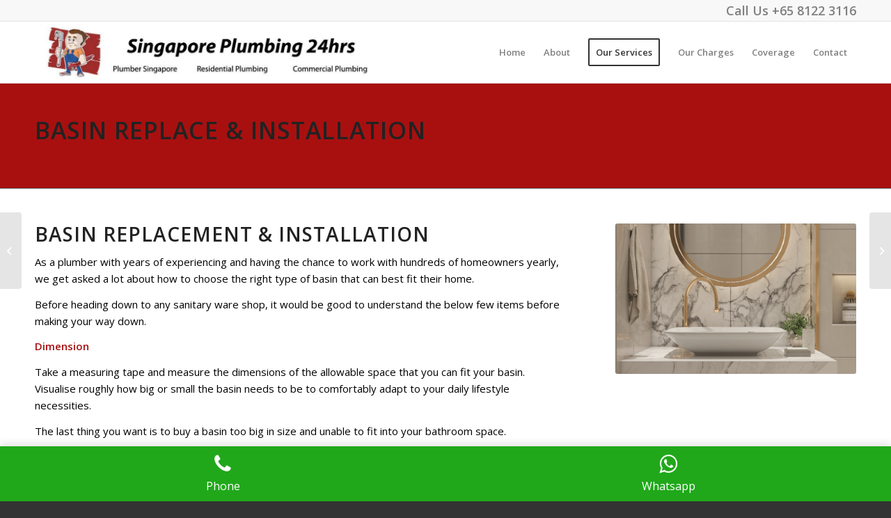

--- FILE ---
content_type: text/html; charset=UTF-8
request_url: https://singaporeplumbing24hrs.com.sg/basin-replacement-installation/
body_size: 17804
content:
<!DOCTYPE html>
<html lang="en-US" class="html_stretched responsive av-preloader-disabled  html_header_top html_logo_left html_main_nav_header html_menu_right html_slim html_header_sticky html_header_shrinking html_header_topbar_active html_mobile_menu_phone html_header_searchicon_disabled html_content_align_center html_header_unstick_top_disabled html_header_stretch_disabled html_av-overlay-side html_av-overlay-side-classic html_av-submenu-noclone html_entry_id_1334 av-cookies-no-cookie-consent av-default-lightbox av-no-preview html_text_menu_active av-mobile-menu-switch-default">
<head>
<meta charset="UTF-8" />


<!-- mobile setting -->
<meta name="viewport" content="width=device-width, initial-scale=1">

<!-- Scripts/CSS and wp_head hook -->
<meta name='robots' content='index, follow, max-image-preview:large, max-snippet:-1, max-video-preview:-1' />

	<!-- This site is optimized with the Yoast SEO plugin v19.5.1 - https://yoast.com/wordpress/plugins/seo/ -->
	<title>Basin Replacement &amp; Installation - Cheap Plumber Fr $20</title>
	<link rel="canonical" href="https://singaporeplumbing24hrs.com.sg/basin-replacement-installation/" />
	<meta property="og:locale" content="en_US" />
	<meta property="og:type" content="article" />
	<meta property="og:title" content="Basin Replacement &amp; Installation - Cheap Plumber Fr $20" />
	<meta property="og:url" content="https://singaporeplumbing24hrs.com.sg/basin-replacement-installation/" />
	<meta property="og:site_name" content="Plumber Singapore | Singapore Plumbing 24hrs" />
	<meta property="article:published_time" content="2022-10-12T08:32:45+00:00" />
	<meta property="article:modified_time" content="2026-01-08T03:48:04+00:00" />
	<meta property="og:image" content="https://singaporeplumbing24hrs.com.sg/wp-content/uploads/2022/10/basin-singapore.jpg" />
	<meta property="og:image:width" content="850" />
	<meta property="og:image:height" content="531" />
	<meta property="og:image:type" content="image/jpeg" />
	<meta name="author" content="jasonch" />
	<meta name="twitter:card" content="summary_large_image" />
	<script type="application/ld+json" class="yoast-schema-graph">{"@context":"https://schema.org","@graph":[{"@type":"WebPage","@id":"https://singaporeplumbing24hrs.com.sg/basin-replacement-installation/","url":"https://singaporeplumbing24hrs.com.sg/basin-replacement-installation/","name":"Basin Replacement & Installation - Cheap Plumber Fr $20","isPartOf":{"@id":"https://singaporeplumbing24hrs.com.sg/#website"},"primaryImageOfPage":{"@id":"https://singaporeplumbing24hrs.com.sg/basin-replacement-installation/#primaryimage"},"image":{"@id":"https://singaporeplumbing24hrs.com.sg/basin-replacement-installation/#primaryimage"},"thumbnailUrl":"https://singaporeplumbing24hrs.com.sg/wp-content/uploads/2022/10/basin-singapore.jpg","datePublished":"2022-10-12T08:32:45+00:00","dateModified":"2026-01-08T03:48:04+00:00","author":{"@id":"https://singaporeplumbing24hrs.com.sg/#/schema/person/448217b1571d536d0a1dc28d930bb61a"},"breadcrumb":{"@id":"https://singaporeplumbing24hrs.com.sg/basin-replacement-installation/#breadcrumb"},"inLanguage":"en-US","potentialAction":[{"@type":"ReadAction","target":["https://singaporeplumbing24hrs.com.sg/basin-replacement-installation/"]}]},{"@type":"ImageObject","inLanguage":"en-US","@id":"https://singaporeplumbing24hrs.com.sg/basin-replacement-installation/#primaryimage","url":"https://singaporeplumbing24hrs.com.sg/wp-content/uploads/2022/10/basin-singapore.jpg","contentUrl":"https://singaporeplumbing24hrs.com.sg/wp-content/uploads/2022/10/basin-singapore.jpg","width":850,"height":531},{"@type":"BreadcrumbList","@id":"https://singaporeplumbing24hrs.com.sg/basin-replacement-installation/#breadcrumb","itemListElement":[{"@type":"ListItem","position":1,"name":"Home","item":"https://singaporeplumbing24hrs.com.sg/"},{"@type":"ListItem","position":2,"name":"Basin Replace &#038; Installation"}]},{"@type":"WebSite","@id":"https://singaporeplumbing24hrs.com.sg/#website","url":"https://singaporeplumbing24hrs.com.sg/","name":"Plumber Singapore | Singapore Plumbing 24hrs","description":"We Strive to Provide Only The Best","potentialAction":[{"@type":"SearchAction","target":{"@type":"EntryPoint","urlTemplate":"https://singaporeplumbing24hrs.com.sg/?s={search_term_string}"},"query-input":"required name=search_term_string"}],"inLanguage":"en-US"},{"@type":"Person","@id":"https://singaporeplumbing24hrs.com.sg/#/schema/person/448217b1571d536d0a1dc28d930bb61a","name":"jasonch","image":{"@type":"ImageObject","inLanguage":"en-US","@id":"https://singaporeplumbing24hrs.com.sg/#/schema/person/image/","url":"https://secure.gravatar.com/avatar/0f87ea961efbc29460f3d738f08f03b7?s=96&d=mm&r=g","contentUrl":"https://secure.gravatar.com/avatar/0f87ea961efbc29460f3d738f08f03b7?s=96&d=mm&r=g","caption":"jasonch"}}]}</script>
	<!-- / Yoast SEO plugin. -->


<link rel='dns-prefetch' href='//s.w.org' />
<link rel="alternate" type="application/rss+xml" title="Plumber Singapore | Singapore Plumbing 24hrs &raquo; Feed" href="https://singaporeplumbing24hrs.com.sg/feed/" />
<link rel='stylesheet' id='wp-block-library-css'  href='https://singaporeplumbing24hrs.com.sg/wp-includes/css/dist/block-library/style.min.css?ver=5.9.12' type='text/css' media='all' />
<style id='global-styles-inline-css' type='text/css'>
body{--wp--preset--color--black: #000000;--wp--preset--color--cyan-bluish-gray: #abb8c3;--wp--preset--color--white: #ffffff;--wp--preset--color--pale-pink: #f78da7;--wp--preset--color--vivid-red: #cf2e2e;--wp--preset--color--luminous-vivid-orange: #ff6900;--wp--preset--color--luminous-vivid-amber: #fcb900;--wp--preset--color--light-green-cyan: #7bdcb5;--wp--preset--color--vivid-green-cyan: #00d084;--wp--preset--color--pale-cyan-blue: #8ed1fc;--wp--preset--color--vivid-cyan-blue: #0693e3;--wp--preset--color--vivid-purple: #9b51e0;--wp--preset--gradient--vivid-cyan-blue-to-vivid-purple: linear-gradient(135deg,rgba(6,147,227,1) 0%,rgb(155,81,224) 100%);--wp--preset--gradient--light-green-cyan-to-vivid-green-cyan: linear-gradient(135deg,rgb(122,220,180) 0%,rgb(0,208,130) 100%);--wp--preset--gradient--luminous-vivid-amber-to-luminous-vivid-orange: linear-gradient(135deg,rgba(252,185,0,1) 0%,rgba(255,105,0,1) 100%);--wp--preset--gradient--luminous-vivid-orange-to-vivid-red: linear-gradient(135deg,rgba(255,105,0,1) 0%,rgb(207,46,46) 100%);--wp--preset--gradient--very-light-gray-to-cyan-bluish-gray: linear-gradient(135deg,rgb(238,238,238) 0%,rgb(169,184,195) 100%);--wp--preset--gradient--cool-to-warm-spectrum: linear-gradient(135deg,rgb(74,234,220) 0%,rgb(151,120,209) 20%,rgb(207,42,186) 40%,rgb(238,44,130) 60%,rgb(251,105,98) 80%,rgb(254,248,76) 100%);--wp--preset--gradient--blush-light-purple: linear-gradient(135deg,rgb(255,206,236) 0%,rgb(152,150,240) 100%);--wp--preset--gradient--blush-bordeaux: linear-gradient(135deg,rgb(254,205,165) 0%,rgb(254,45,45) 50%,rgb(107,0,62) 100%);--wp--preset--gradient--luminous-dusk: linear-gradient(135deg,rgb(255,203,112) 0%,rgb(199,81,192) 50%,rgb(65,88,208) 100%);--wp--preset--gradient--pale-ocean: linear-gradient(135deg,rgb(255,245,203) 0%,rgb(182,227,212) 50%,rgb(51,167,181) 100%);--wp--preset--gradient--electric-grass: linear-gradient(135deg,rgb(202,248,128) 0%,rgb(113,206,126) 100%);--wp--preset--gradient--midnight: linear-gradient(135deg,rgb(2,3,129) 0%,rgb(40,116,252) 100%);--wp--preset--duotone--dark-grayscale: url('#wp-duotone-dark-grayscale');--wp--preset--duotone--grayscale: url('#wp-duotone-grayscale');--wp--preset--duotone--purple-yellow: url('#wp-duotone-purple-yellow');--wp--preset--duotone--blue-red: url('#wp-duotone-blue-red');--wp--preset--duotone--midnight: url('#wp-duotone-midnight');--wp--preset--duotone--magenta-yellow: url('#wp-duotone-magenta-yellow');--wp--preset--duotone--purple-green: url('#wp-duotone-purple-green');--wp--preset--duotone--blue-orange: url('#wp-duotone-blue-orange');--wp--preset--font-size--small: 13px;--wp--preset--font-size--medium: 20px;--wp--preset--font-size--large: 36px;--wp--preset--font-size--x-large: 42px;}.has-black-color{color: var(--wp--preset--color--black) !important;}.has-cyan-bluish-gray-color{color: var(--wp--preset--color--cyan-bluish-gray) !important;}.has-white-color{color: var(--wp--preset--color--white) !important;}.has-pale-pink-color{color: var(--wp--preset--color--pale-pink) !important;}.has-vivid-red-color{color: var(--wp--preset--color--vivid-red) !important;}.has-luminous-vivid-orange-color{color: var(--wp--preset--color--luminous-vivid-orange) !important;}.has-luminous-vivid-amber-color{color: var(--wp--preset--color--luminous-vivid-amber) !important;}.has-light-green-cyan-color{color: var(--wp--preset--color--light-green-cyan) !important;}.has-vivid-green-cyan-color{color: var(--wp--preset--color--vivid-green-cyan) !important;}.has-pale-cyan-blue-color{color: var(--wp--preset--color--pale-cyan-blue) !important;}.has-vivid-cyan-blue-color{color: var(--wp--preset--color--vivid-cyan-blue) !important;}.has-vivid-purple-color{color: var(--wp--preset--color--vivid-purple) !important;}.has-black-background-color{background-color: var(--wp--preset--color--black) !important;}.has-cyan-bluish-gray-background-color{background-color: var(--wp--preset--color--cyan-bluish-gray) !important;}.has-white-background-color{background-color: var(--wp--preset--color--white) !important;}.has-pale-pink-background-color{background-color: var(--wp--preset--color--pale-pink) !important;}.has-vivid-red-background-color{background-color: var(--wp--preset--color--vivid-red) !important;}.has-luminous-vivid-orange-background-color{background-color: var(--wp--preset--color--luminous-vivid-orange) !important;}.has-luminous-vivid-amber-background-color{background-color: var(--wp--preset--color--luminous-vivid-amber) !important;}.has-light-green-cyan-background-color{background-color: var(--wp--preset--color--light-green-cyan) !important;}.has-vivid-green-cyan-background-color{background-color: var(--wp--preset--color--vivid-green-cyan) !important;}.has-pale-cyan-blue-background-color{background-color: var(--wp--preset--color--pale-cyan-blue) !important;}.has-vivid-cyan-blue-background-color{background-color: var(--wp--preset--color--vivid-cyan-blue) !important;}.has-vivid-purple-background-color{background-color: var(--wp--preset--color--vivid-purple) !important;}.has-black-border-color{border-color: var(--wp--preset--color--black) !important;}.has-cyan-bluish-gray-border-color{border-color: var(--wp--preset--color--cyan-bluish-gray) !important;}.has-white-border-color{border-color: var(--wp--preset--color--white) !important;}.has-pale-pink-border-color{border-color: var(--wp--preset--color--pale-pink) !important;}.has-vivid-red-border-color{border-color: var(--wp--preset--color--vivid-red) !important;}.has-luminous-vivid-orange-border-color{border-color: var(--wp--preset--color--luminous-vivid-orange) !important;}.has-luminous-vivid-amber-border-color{border-color: var(--wp--preset--color--luminous-vivid-amber) !important;}.has-light-green-cyan-border-color{border-color: var(--wp--preset--color--light-green-cyan) !important;}.has-vivid-green-cyan-border-color{border-color: var(--wp--preset--color--vivid-green-cyan) !important;}.has-pale-cyan-blue-border-color{border-color: var(--wp--preset--color--pale-cyan-blue) !important;}.has-vivid-cyan-blue-border-color{border-color: var(--wp--preset--color--vivid-cyan-blue) !important;}.has-vivid-purple-border-color{border-color: var(--wp--preset--color--vivid-purple) !important;}.has-vivid-cyan-blue-to-vivid-purple-gradient-background{background: var(--wp--preset--gradient--vivid-cyan-blue-to-vivid-purple) !important;}.has-light-green-cyan-to-vivid-green-cyan-gradient-background{background: var(--wp--preset--gradient--light-green-cyan-to-vivid-green-cyan) !important;}.has-luminous-vivid-amber-to-luminous-vivid-orange-gradient-background{background: var(--wp--preset--gradient--luminous-vivid-amber-to-luminous-vivid-orange) !important;}.has-luminous-vivid-orange-to-vivid-red-gradient-background{background: var(--wp--preset--gradient--luminous-vivid-orange-to-vivid-red) !important;}.has-very-light-gray-to-cyan-bluish-gray-gradient-background{background: var(--wp--preset--gradient--very-light-gray-to-cyan-bluish-gray) !important;}.has-cool-to-warm-spectrum-gradient-background{background: var(--wp--preset--gradient--cool-to-warm-spectrum) !important;}.has-blush-light-purple-gradient-background{background: var(--wp--preset--gradient--blush-light-purple) !important;}.has-blush-bordeaux-gradient-background{background: var(--wp--preset--gradient--blush-bordeaux) !important;}.has-luminous-dusk-gradient-background{background: var(--wp--preset--gradient--luminous-dusk) !important;}.has-pale-ocean-gradient-background{background: var(--wp--preset--gradient--pale-ocean) !important;}.has-electric-grass-gradient-background{background: var(--wp--preset--gradient--electric-grass) !important;}.has-midnight-gradient-background{background: var(--wp--preset--gradient--midnight) !important;}.has-small-font-size{font-size: var(--wp--preset--font-size--small) !important;}.has-medium-font-size{font-size: var(--wp--preset--font-size--medium) !important;}.has-large-font-size{font-size: var(--wp--preset--font-size--large) !important;}.has-x-large-font-size{font-size: var(--wp--preset--font-size--x-large) !important;}
</style>
<link rel='stylesheet' id='dashicons-css'  href='https://singaporeplumbing24hrs.com.sg/wp-includes/css/dashicons.min.css?ver=5.9.12' type='text/css' media='all' />
<link rel='stylesheet' id='admin-bar-css'  href='https://singaporeplumbing24hrs.com.sg/wp-includes/css/admin-bar.min.css?ver=5.9.12' type='text/css' media='all' />
<style id='admin-bar-inline-css' type='text/css'>

    /* Hide CanvasJS credits for P404 charts specifically */
    #p404RedirectChart .canvasjs-chart-credit {
        display: none !important;
    }
    
    #p404RedirectChart canvas {
        border-radius: 6px;
    }

    .p404-redirect-adminbar-weekly-title {
        font-weight: bold;
        font-size: 14px;
        color: #fff;
        margin-bottom: 6px;
    }

    #wpadminbar #wp-admin-bar-p404_free_top_button .ab-icon:before {
        content: "\f103";
        color: #dc3545;
        top: 3px;
    }
    
    #wp-admin-bar-p404_free_top_button .ab-item {
        min-width: 80px !important;
        padding: 0px !important;
    }
    
    /* Ensure proper positioning and z-index for P404 dropdown */
    .p404-redirect-adminbar-dropdown-wrap { 
        min-width: 0; 
        padding: 0;
        position: static !important;
    }
    
    #wpadminbar #wp-admin-bar-p404_free_top_button_dropdown {
        position: static !important;
    }
    
    #wpadminbar #wp-admin-bar-p404_free_top_button_dropdown .ab-item {
        padding: 0 !important;
        margin: 0 !important;
    }
    
    .p404-redirect-dropdown-container {
        min-width: 340px;
        padding: 18px 18px 12px 18px;
        background: #23282d !important;
        color: #fff;
        border-radius: 12px;
        box-shadow: 0 8px 32px rgba(0,0,0,0.25);
        margin-top: 10px;
        position: relative !important;
        z-index: 999999 !important;
        display: block !important;
        border: 1px solid #444;
    }
    
    /* Ensure P404 dropdown appears on hover */
    #wpadminbar #wp-admin-bar-p404_free_top_button .p404-redirect-dropdown-container { 
        display: none !important;
    }
    
    #wpadminbar #wp-admin-bar-p404_free_top_button:hover .p404-redirect-dropdown-container { 
        display: block !important;
    }
    
    #wpadminbar #wp-admin-bar-p404_free_top_button:hover #wp-admin-bar-p404_free_top_button_dropdown .p404-redirect-dropdown-container {
        display: block !important;
    }
    
    .p404-redirect-card {
        background: #2c3338;
        border-radius: 8px;
        padding: 18px 18px 12px 18px;
        box-shadow: 0 2px 8px rgba(0,0,0,0.07);
        display: flex;
        flex-direction: column;
        align-items: flex-start;
        border: 1px solid #444;
    }
    
    .p404-redirect-btn {
        display: inline-block;
        background: #dc3545;
        color: #fff !important;
        font-weight: bold;
        padding: 5px 22px;
        border-radius: 8px;
        text-decoration: none;
        font-size: 17px;
        transition: background 0.2s, box-shadow 0.2s;
        margin-top: 8px;
        box-shadow: 0 2px 8px rgba(220,53,69,0.15);
        text-align: center;
        line-height: 1.6;
    }
    
    .p404-redirect-btn:hover {
        background: #c82333;
        color: #fff !important;
        box-shadow: 0 4px 16px rgba(220,53,69,0.25);
    }
    
    /* Prevent conflicts with other admin bar dropdowns */
    #wpadminbar .ab-top-menu > li:hover > .ab-item,
    #wpadminbar .ab-top-menu > li.hover > .ab-item {
        z-index: auto;
    }
    
    #wpadminbar #wp-admin-bar-p404_free_top_button:hover > .ab-item {
        z-index: 999998 !important;
    }
    
</style>
<link rel='stylesheet' id='wp-bottom-menu-css'  href='https://singaporeplumbing24hrs.com.sg/wp-content/plugins/wp-bottom-menu/assets/css/style.css?ver=2.2.4' type='text/css' media='all' />
<link rel='stylesheet' id='font-awesome-css'  href='https://singaporeplumbing24hrs.com.sg/wp-content/plugins/wp-bottom-menu/inc/customizer/customizer-repeater/css/font-awesome.min.css?ver=1.1.0' type='text/css' media='all' />
<link rel='stylesheet' id='rplg-css-css'  href='https://singaporeplumbing24hrs.com.sg/wp-content/plugins/business-reviews-bundle/assets/css/rplg.css?ver=1.5.4' type='text/css' media='all' />
<link rel='stylesheet' id='swiper-css-css'  href='https://singaporeplumbing24hrs.com.sg/wp-content/plugins/business-reviews-bundle/assets/css/swiper.min.css?ver=1.5.4' type='text/css' media='all' />
<link rel='stylesheet' id='avia-merged-styles-css'  href='https://singaporeplumbing24hrs.com.sg/wp-content/uploads/dynamic_avia/avia-merged-styles-a9721cbd4d95573d77eea7406ef35eca.css' type='text/css' media='all' />
<link rel='stylesheet' id='avia-single-post-1334-css'  href='https://singaporeplumbing24hrs.com.sg/wp-content/uploads/avia_posts_css/post-1334.css?ver=ver-1767890899' type='text/css' media='all' />
<script type='text/javascript' src='https://singaporeplumbing24hrs.com.sg/wp-includes/js/jquery/jquery.min.js?ver=3.6.0' id='jquery-core-js'></script>
<script type='text/javascript' src='https://singaporeplumbing24hrs.com.sg/wp-content/plugins/business-reviews-bundle/assets/js/wpac-time.js?ver=1.5.4' id='brb-wpac-time-js-js'></script>
<script type='text/javascript' src='https://singaporeplumbing24hrs.com.sg/wp-content/plugins/business-reviews-bundle/assets/js/blazy.min.js?ver=1.5.4' id='blazy-js-js'></script>
<script type='text/javascript' src='https://singaporeplumbing24hrs.com.sg/wp-content/plugins/business-reviews-bundle/assets/js/swiper.min.js?ver=1.5.4' id='swiper-js-js'></script>
<script type='text/javascript' src='https://singaporeplumbing24hrs.com.sg/wp-content/plugins/business-reviews-bundle/assets/js/rplg.js?ver=1.5.4' id='rplg-js-js'></script>
<link rel="https://api.w.org/" href="https://singaporeplumbing24hrs.com.sg/wp-json/" /><link rel="alternate" type="application/json" href="https://singaporeplumbing24hrs.com.sg/wp-json/wp/v2/posts/1334" /><link rel="EditURI" type="application/rsd+xml" title="RSD" href="https://singaporeplumbing24hrs.com.sg/xmlrpc.php?rsd" />
<link rel="wlwmanifest" type="application/wlwmanifest+xml" href="https://singaporeplumbing24hrs.com.sg/wp-includes/wlwmanifest.xml" /> 
<link rel='shortlink' href='https://singaporeplumbing24hrs.com.sg/?p=1334' />
<link rel="alternate" type="application/json+oembed" href="https://singaporeplumbing24hrs.com.sg/wp-json/oembed/1.0/embed?url=https%3A%2F%2Fsingaporeplumbing24hrs.com.sg%2Fbasin-replacement-installation%2F" />
<link rel="alternate" type="text/xml+oembed" href="https://singaporeplumbing24hrs.com.sg/wp-json/oembed/1.0/embed?url=https%3A%2F%2Fsingaporeplumbing24hrs.com.sg%2Fbasin-replacement-installation%2F&#038;format=xml" />
<script type="text/javascript">
(function(url){
	if(/(?:Chrome\/26\.0\.1410\.63 Safari\/537\.31|WordfenceTestMonBot)/.test(navigator.userAgent)){ return; }
	var addEvent = function(evt, handler) {
		if (window.addEventListener) {
			document.addEventListener(evt, handler, false);
		} else if (window.attachEvent) {
			document.attachEvent('on' + evt, handler);
		}
	};
	var removeEvent = function(evt, handler) {
		if (window.removeEventListener) {
			document.removeEventListener(evt, handler, false);
		} else if (window.detachEvent) {
			document.detachEvent('on' + evt, handler);
		}
	};
	var evts = 'contextmenu dblclick drag dragend dragenter dragleave dragover dragstart drop keydown keypress keyup mousedown mousemove mouseout mouseover mouseup mousewheel scroll'.split(' ');
	var logHuman = function() {
		if (window.wfLogHumanRan) { return; }
		window.wfLogHumanRan = true;
		var wfscr = document.createElement('script');
		wfscr.type = 'text/javascript';
		wfscr.async = true;
		wfscr.src = url + '&r=' + Math.random();
		(document.getElementsByTagName('head')[0]||document.getElementsByTagName('body')[0]).appendChild(wfscr);
		for (var i = 0; i < evts.length; i++) {
			removeEvent(evts[i], logHuman);
		}
	};
	for (var i = 0; i < evts.length; i++) {
		addEvent(evts[i], logHuman);
	}
})('//singaporeplumbing24hrs.com.sg/?wordfence_lh=1&hid=88C03DF8552455CA05BDD79777330DCD');
</script><link rel="profile" href="https://gmpg.org/xfn/11" />
<link rel="alternate" type="application/rss+xml" title="Plumber Singapore | Singapore Plumbing 24hrs RSS2 Feed" href="https://singaporeplumbing24hrs.com.sg/feed/" />
<link rel="pingback" href="https://singaporeplumbing24hrs.com.sg/xmlrpc.php" />
<!--[if lt IE 9]><script src="https://singaporeplumbing24hrs.com.sg/wp-content/themes/enfold/js/html5shiv.js"></script><![endif]-->
<link rel="icon" href="https://singaporeplumbing24hrs.com.sg/wp-content/uploads/2018/10/Plumber-80x80.jpg" type="image/x-icon">

<!-- To speed up the rendering and to display the site as fast as possible to the user we include some styles and scripts for above the fold content inline -->
<script type="text/javascript">'use strict';var avia_is_mobile=!1;if(/Android|webOS|iPhone|iPad|iPod|BlackBerry|IEMobile|Opera Mini/i.test(navigator.userAgent)&&'ontouchstart' in document.documentElement){avia_is_mobile=!0;document.documentElement.className+=' avia_mobile '}
else{document.documentElement.className+=' avia_desktop '};document.documentElement.className+=' js_active ';(function(){var e=['-webkit-','-moz-','-ms-',''],n='';for(var t in e){if(e[t]+'transform' in document.documentElement.style){document.documentElement.className+=' avia_transform ';n=e[t]+'transform'};if(e[t]+'perspective' in document.documentElement.style){document.documentElement.className+=' avia_transform3d '}};if(typeof document.getElementsByClassName=='function'&&typeof document.documentElement.getBoundingClientRect=='function'&&avia_is_mobile==!1){if(n&&window.innerHeight>0){setTimeout(function(){var e=0,o={},a=0,t=document.getElementsByClassName('av-parallax'),i=window.pageYOffset||document.documentElement.scrollTop;for(e=0;e<t.length;e++){t[e].style.top='0px';o=t[e].getBoundingClientRect();a=Math.ceil((window.innerHeight+i-o.top)*0.3);t[e].style[n]='translate(0px, '+a+'px)';t[e].style.top='auto';t[e].className+=' enabled-parallax '}},50)}}})();</script><link rel="icon" href="https://singaporeplumbing24hrs.com.sg/wp-content/uploads/2018/10/cropped-Plumber-32x32.jpg" sizes="32x32" />
<link rel="icon" href="https://singaporeplumbing24hrs.com.sg/wp-content/uploads/2018/10/cropped-Plumber-192x192.jpg" sizes="192x192" />
<link rel="apple-touch-icon" href="https://singaporeplumbing24hrs.com.sg/wp-content/uploads/2018/10/cropped-Plumber-180x180.jpg" />
<meta name="msapplication-TileImage" content="https://singaporeplumbing24hrs.com.sg/wp-content/uploads/2018/10/cropped-Plumber-270x270.jpg" />
		<style type="text/css" id="wp-custom-css">
			#menu-item-search {
display: none;
}
#top .phone-info {
	font-size:18px;
}
		</style>
		<style type='text/css'>
@font-face {font-family: 'entypo-fontello'; font-weight: normal; font-style: normal; font-display: swap;
src: url('https://singaporeplumbing24hrs.com.sg/wp-content/themes/enfold/config-templatebuilder/avia-template-builder/assets/fonts/entypo-fontello.woff2') format('woff2'),
url('https://singaporeplumbing24hrs.com.sg/wp-content/themes/enfold/config-templatebuilder/avia-template-builder/assets/fonts/entypo-fontello.woff') format('woff'),
url('https://singaporeplumbing24hrs.com.sg/wp-content/themes/enfold/config-templatebuilder/avia-template-builder/assets/fonts/entypo-fontello.ttf') format('truetype'),
url('https://singaporeplumbing24hrs.com.sg/wp-content/themes/enfold/config-templatebuilder/avia-template-builder/assets/fonts/entypo-fontello.svg#entypo-fontello') format('svg'),
url('https://singaporeplumbing24hrs.com.sg/wp-content/themes/enfold/config-templatebuilder/avia-template-builder/assets/fonts/entypo-fontello.eot'),
url('https://singaporeplumbing24hrs.com.sg/wp-content/themes/enfold/config-templatebuilder/avia-template-builder/assets/fonts/entypo-fontello.eot?#iefix') format('embedded-opentype');
} #top .avia-font-entypo-fontello, body .avia-font-entypo-fontello, html body [data-av_iconfont='entypo-fontello']:before{ font-family: 'entypo-fontello'; }
</style>

<!--
Debugging Info for Theme support: 

Theme: Enfold
Version: 4.9.2.3
Installed: enfold
AviaFramework Version: 5.0
AviaBuilder Version: 4.8
aviaElementManager Version: 1.0.1
ML:512-PU:98-PLA:17
WP:5.9.12
Compress: CSS:all theme files - JS:all theme files
Updates: enabled - deprecated Envato API - register Envato Token
PLAu:14
-->	<script type="application/ld+json">{
              "@context": "https://schema.org/",
              "@type": "CreativeWorkSeries",
              "name": "Plumber - Singapore Plumbing 24hrs",
              "aggregateRating": {
                "@type": "AggregateRating",
                "ratingValue": "5.0",
                "bestRating": "5",
                "ratingCount": "1318"
              }
  }</script>
	
	<script type="application/ld+json">
{
  "@context": "https://schema.org",
  "@type": "LocalBusiness",
  "name": "Plumber - Singapore Plumbing 24hrs",
  "image": "https://singaporeplumbing24hrs.com.sg/wp-content/uploads/2018/10/cropped-Plumber.jpg",
  "url": "https://singaporeplumbing24hrs.com.sg",
  "telephone": "+6598552348",
  "priceRange": "$",
  "address": {
    "@type": "PostalAddress",
    "streetAddress": "31 Woodlands Close #07-19",
    "addressLocality": "Singapore",
    "postalCode": "737855",
    "addressCountry": "SG"
  },
  "openingHoursSpecification": {
    "@type": "OpeningHoursSpecification",
    "dayOfWeek": [
      "Monday",
      "Tuesday",
      "Wednesday",
      "Thursday",
      "Friday",
      "Saturday",
"Sunday"
    ],
    "opens": "08:00",
    "closes": "00:00"
  } 
}
</script>
<!-- Global site tag (gtag.js) - Google Analytics -->
<script async src="https://www.googletagmanager.com/gtag/js?id=UA-127125799-1"></script>
<script>
  window.dataLayer = window.dataLayer || [];
  function gtag(){dataLayer.push(arguments);}
  gtag('js', new Date());

  gtag('config', 'UA-127125799-1');
</script>
<!-- Google Tag Manager -->
<script>(function(w,d,s,l,i){w[l]=w[l]||[];w[l].push({'gtm.start':
new Date().getTime(),event:'gtm.js'});var f=d.getElementsByTagName(s)[0],
j=d.createElement(s),dl=l!='dataLayer'?'&l='+l:'';j.async=true;j.src=
'https://www.googletagmanager.com/gtm.js?id='+i+dl;f.parentNode.insertBefore(j,f);
})(window,document,'script','dataLayer','GTM-PC2TT3Q');</script>
<!-- End Google Tag Manager -->
<!-- Google tag (gtag.js) -->
<script async src="https://www.googletagmanager.com/gtag/js?id=AW-806503962">
</script>
<script>
  window.dataLayer = window.dataLayer || [];
  function gtag(){dataLayer.push(arguments);}
  gtag('js', new Date());

  gtag('config', 'AW-806503962');
</script>
</head>
<div id="fb-root"></div>
<script async defer crossorigin="anonymous" src="https://connect.facebook.net/en_GB/sdk.js#xfbml=1&version=v14.0&appId=432518241324685&autoLogAppEvents=1" nonce="Z7iiNYIO"></script>
<body data-rsssl=1 id="top" class="post-template-default single single-post postid-1334 single-format-standard stretched rtl_columns av-curtain-numeric open_sans  avia-responsive-images-support responsive-images-lightbox-support" itemscope="itemscope" itemtype="https://schema.org/WebPage" >

	<svg xmlns="http://www.w3.org/2000/svg" viewBox="0 0 0 0" width="0" height="0" focusable="false" role="none" style="visibility: hidden; position: absolute; left: -9999px; overflow: hidden;" ><defs><filter id="wp-duotone-dark-grayscale"><feColorMatrix color-interpolation-filters="sRGB" type="matrix" values=" .299 .587 .114 0 0 .299 .587 .114 0 0 .299 .587 .114 0 0 .299 .587 .114 0 0 " /><feComponentTransfer color-interpolation-filters="sRGB" ><feFuncR type="table" tableValues="0 0.49803921568627" /><feFuncG type="table" tableValues="0 0.49803921568627" /><feFuncB type="table" tableValues="0 0.49803921568627" /><feFuncA type="table" tableValues="1 1" /></feComponentTransfer><feComposite in2="SourceGraphic" operator="in" /></filter></defs></svg><svg xmlns="http://www.w3.org/2000/svg" viewBox="0 0 0 0" width="0" height="0" focusable="false" role="none" style="visibility: hidden; position: absolute; left: -9999px; overflow: hidden;" ><defs><filter id="wp-duotone-grayscale"><feColorMatrix color-interpolation-filters="sRGB" type="matrix" values=" .299 .587 .114 0 0 .299 .587 .114 0 0 .299 .587 .114 0 0 .299 .587 .114 0 0 " /><feComponentTransfer color-interpolation-filters="sRGB" ><feFuncR type="table" tableValues="0 1" /><feFuncG type="table" tableValues="0 1" /><feFuncB type="table" tableValues="0 1" /><feFuncA type="table" tableValues="1 1" /></feComponentTransfer><feComposite in2="SourceGraphic" operator="in" /></filter></defs></svg><svg xmlns="http://www.w3.org/2000/svg" viewBox="0 0 0 0" width="0" height="0" focusable="false" role="none" style="visibility: hidden; position: absolute; left: -9999px; overflow: hidden;" ><defs><filter id="wp-duotone-purple-yellow"><feColorMatrix color-interpolation-filters="sRGB" type="matrix" values=" .299 .587 .114 0 0 .299 .587 .114 0 0 .299 .587 .114 0 0 .299 .587 .114 0 0 " /><feComponentTransfer color-interpolation-filters="sRGB" ><feFuncR type="table" tableValues="0.54901960784314 0.98823529411765" /><feFuncG type="table" tableValues="0 1" /><feFuncB type="table" tableValues="0.71764705882353 0.25490196078431" /><feFuncA type="table" tableValues="1 1" /></feComponentTransfer><feComposite in2="SourceGraphic" operator="in" /></filter></defs></svg><svg xmlns="http://www.w3.org/2000/svg" viewBox="0 0 0 0" width="0" height="0" focusable="false" role="none" style="visibility: hidden; position: absolute; left: -9999px; overflow: hidden;" ><defs><filter id="wp-duotone-blue-red"><feColorMatrix color-interpolation-filters="sRGB" type="matrix" values=" .299 .587 .114 0 0 .299 .587 .114 0 0 .299 .587 .114 0 0 .299 .587 .114 0 0 " /><feComponentTransfer color-interpolation-filters="sRGB" ><feFuncR type="table" tableValues="0 1" /><feFuncG type="table" tableValues="0 0.27843137254902" /><feFuncB type="table" tableValues="0.5921568627451 0.27843137254902" /><feFuncA type="table" tableValues="1 1" /></feComponentTransfer><feComposite in2="SourceGraphic" operator="in" /></filter></defs></svg><svg xmlns="http://www.w3.org/2000/svg" viewBox="0 0 0 0" width="0" height="0" focusable="false" role="none" style="visibility: hidden; position: absolute; left: -9999px; overflow: hidden;" ><defs><filter id="wp-duotone-midnight"><feColorMatrix color-interpolation-filters="sRGB" type="matrix" values=" .299 .587 .114 0 0 .299 .587 .114 0 0 .299 .587 .114 0 0 .299 .587 .114 0 0 " /><feComponentTransfer color-interpolation-filters="sRGB" ><feFuncR type="table" tableValues="0 0" /><feFuncG type="table" tableValues="0 0.64705882352941" /><feFuncB type="table" tableValues="0 1" /><feFuncA type="table" tableValues="1 1" /></feComponentTransfer><feComposite in2="SourceGraphic" operator="in" /></filter></defs></svg><svg xmlns="http://www.w3.org/2000/svg" viewBox="0 0 0 0" width="0" height="0" focusable="false" role="none" style="visibility: hidden; position: absolute; left: -9999px; overflow: hidden;" ><defs><filter id="wp-duotone-magenta-yellow"><feColorMatrix color-interpolation-filters="sRGB" type="matrix" values=" .299 .587 .114 0 0 .299 .587 .114 0 0 .299 .587 .114 0 0 .299 .587 .114 0 0 " /><feComponentTransfer color-interpolation-filters="sRGB" ><feFuncR type="table" tableValues="0.78039215686275 1" /><feFuncG type="table" tableValues="0 0.94901960784314" /><feFuncB type="table" tableValues="0.35294117647059 0.47058823529412" /><feFuncA type="table" tableValues="1 1" /></feComponentTransfer><feComposite in2="SourceGraphic" operator="in" /></filter></defs></svg><svg xmlns="http://www.w3.org/2000/svg" viewBox="0 0 0 0" width="0" height="0" focusable="false" role="none" style="visibility: hidden; position: absolute; left: -9999px; overflow: hidden;" ><defs><filter id="wp-duotone-purple-green"><feColorMatrix color-interpolation-filters="sRGB" type="matrix" values=" .299 .587 .114 0 0 .299 .587 .114 0 0 .299 .587 .114 0 0 .299 .587 .114 0 0 " /><feComponentTransfer color-interpolation-filters="sRGB" ><feFuncR type="table" tableValues="0.65098039215686 0.40392156862745" /><feFuncG type="table" tableValues="0 1" /><feFuncB type="table" tableValues="0.44705882352941 0.4" /><feFuncA type="table" tableValues="1 1" /></feComponentTransfer><feComposite in2="SourceGraphic" operator="in" /></filter></defs></svg><svg xmlns="http://www.w3.org/2000/svg" viewBox="0 0 0 0" width="0" height="0" focusable="false" role="none" style="visibility: hidden; position: absolute; left: -9999px; overflow: hidden;" ><defs><filter id="wp-duotone-blue-orange"><feColorMatrix color-interpolation-filters="sRGB" type="matrix" values=" .299 .587 .114 0 0 .299 .587 .114 0 0 .299 .587 .114 0 0 .299 .587 .114 0 0 " /><feComponentTransfer color-interpolation-filters="sRGB" ><feFuncR type="table" tableValues="0.098039215686275 1" /><feFuncG type="table" tableValues="0 0.66274509803922" /><feFuncB type="table" tableValues="0.84705882352941 0.41960784313725" /><feFuncA type="table" tableValues="1 1" /></feComponentTransfer><feComposite in2="SourceGraphic" operator="in" /></filter></defs></svg>
	<div id='wrap_all'>

	
<header id='header' class='all_colors header_color light_bg_color  av_header_top av_logo_left av_main_nav_header av_menu_right av_slim av_header_sticky av_header_shrinking av_header_stretch_disabled av_mobile_menu_phone av_header_searchicon_disabled av_header_unstick_top_disabled av_bottom_nav_disabled  av_header_border_disabled'  role="banner" itemscope="itemscope" itemtype="https://schema.org/WPHeader" >

		<div id='header_meta' class='container_wrap container_wrap_meta  av_phone_active_right av_extra_header_active av_entry_id_1334'>

			      <div class='container'>
			      <div class='phone-info '><div>Call Us <a href="tel:81223116">+65 8122 3116</a></div></div>			      </div>
		</div>

		<div  id='header_main' class='container_wrap container_wrap_logo'>

        <div class='container av-logo-container'><div class='inner-container'><span class='logo avia-standard-logo'><a href='https://singaporeplumbing24hrs.com.sg/' class=''><img src="https://singaporeplumbing24hrs.com.sg/wp-content/uploads/2018/10/plumbersingapore-2-1030x181.jpg" height="100" width="300" alt='Plumber Singapore | Singapore Plumbing 24hrs' title='' /></a></span><nav class='main_menu' data-selectname='Select a page'  role="navigation" itemscope="itemscope" itemtype="https://schema.org/SiteNavigationElement" ><div class="avia-menu av-main-nav-wrap"><ul role="menu" class="menu av-main-nav" id="avia-menu"><li role="menuitem" id="menu-item-70" class="menu-item menu-item-type-post_type menu-item-object-page menu-item-home menu-item-top-level menu-item-top-level-1"><a href="https://singaporeplumbing24hrs.com.sg/" itemprop="url" tabindex="0"><span class="avia-bullet"></span><span class="avia-menu-text">Home</span><span class="avia-menu-fx"><span class="avia-arrow-wrap"><span class="avia-arrow"></span></span></span></a></li>
<li role="menuitem" id="menu-item-79" class="menu-item menu-item-type-post_type menu-item-object-page menu-item-top-level menu-item-top-level-2"><a href="https://singaporeplumbing24hrs.com.sg/about/" itemprop="url" tabindex="0"><span class="avia-bullet"></span><span class="avia-menu-text">About</span><span class="avia-menu-fx"><span class="avia-arrow-wrap"><span class="avia-arrow"></span></span></span></a></li>
<li role="menuitem" id="menu-item-93" class="menu-item menu-item-type-post_type menu-item-object-page current-menu-ancestor current_page_ancestor menu-item-has-children av-menu-button av-menu-button-bordered menu-item-mega-parent  menu-item-top-level menu-item-top-level-3"><a href="https://singaporeplumbing24hrs.com.sg/our-services/" itemprop="url" tabindex="0"><span class="avia-bullet"></span><span class="avia-menu-text">Our Services</span><span class="avia-menu-fx"><span class="avia-arrow-wrap"><span class="avia-arrow"></span></span></span></a>
<div class='avia_mega_div avia_mega6 twelve units'>

<ul class="sub-menu">
	<li role="menuitem" id="menu-item-1081" class="menu-item menu-item-type-post_type menu-item-object-page avia_mega_menu_columns_6 three units  avia_mega_menu_columns_first"><span class='mega_menu_title heading-color av-special-font'><a href='https://singaporeplumbing24hrs.com.sg/emergency-plumber/'>Emergency Plumber</a></span></li>
	<li role="menuitem" id="menu-item-158" class="menu-item menu-item-type-post_type menu-item-object-page avia_mega_menu_columns_6 three units "><span class='mega_menu_title heading-color av-special-font'><a href='https://singaporeplumbing24hrs.com.sg/hdb-plumbing-services/'>HDB Plumbing Services</a></span></li>
	<li role="menuitem" id="menu-item-438" class="menu-item menu-item-type-post_type menu-item-object-post menu-item-has-children avia_mega_menu_columns_6 three units "><span class='mega_menu_title heading-color av-special-font'><a href='https://singaporeplumbing24hrs.com.sg/water-heater-repair-installation/'>Water Heater Repair &#038; Installation</a></span>
	<ul class="sub-menu">
		<li role="menuitem" id="menu-item-1560" class="menu-item menu-item-type-post_type menu-item-object-post"><a href="https://singaporeplumbing24hrs.com.sg/water-heater-leak/" itemprop="url" tabindex="0"><span class="avia-bullet"></span><span class="avia-menu-text">Water Heater Leak</span></a></li>
		<li role="menuitem" id="menu-item-1835" class="menu-item menu-item-type-post_type menu-item-object-post"><a href="https://singaporeplumbing24hrs.com.sg/storage-water-installation-replacement/" itemprop="url" tabindex="0"><span class="avia-bullet"></span><span class="avia-menu-text">Storage Water Installation &#038; Replacement</span></a></li>
	</ul>
</li>
	<li role="menuitem" id="menu-item-803" class="menu-item menu-item-type-custom menu-item-object-custom menu-item-has-children avia_mega_menu_columns_6 three units "><span class='mega_menu_title heading-color av-special-font'>Choke Repair</span>
	<ul class="sub-menu">
		<li role="menuitem" id="menu-item-804" class="menu-item menu-item-type-post_type menu-item-object-post"><a href="https://singaporeplumbing24hrs.com.sg/sink-choke/" itemprop="url" tabindex="0"><span class="avia-bullet"></span><span class="avia-menu-text">Sink Choke</span></a></li>
		<li role="menuitem" id="menu-item-805" class="menu-item menu-item-type-post_type menu-item-object-post"><a href="https://singaporeplumbing24hrs.com.sg/toilet-bowl-choke/" itemprop="url" tabindex="0"><span class="avia-bullet"></span><span class="avia-menu-text">Toilet Bowl Choke</span></a></li>
		<li role="menuitem" id="menu-item-1452" class="menu-item menu-item-type-post_type menu-item-object-post"><a href="https://singaporeplumbing24hrs.com.sg/fix-drain-sink-choke-in-singapore/" itemprop="url" tabindex="0"><span class="avia-bullet"></span><span class="avia-menu-text">Floor Trap Choke</span></a></li>
		<li role="menuitem" id="menu-item-1509" class="menu-item menu-item-type-post_type menu-item-object-page"><a href="https://singaporeplumbing24hrs.com.sg/bottle-trap-replacement/" itemprop="url" tabindex="0"><span class="avia-bullet"></span><span class="avia-menu-text">Bottle Trap Replacement</span></a></li>
	</ul>
</li>
	<li role="menuitem" id="menu-item-412" class="menu-item menu-item-type-post_type menu-item-object-post current-menu-ancestor current-menu-parent menu-item-has-children avia_mega_menu_columns_6 three units "><span class='mega_menu_title heading-color av-special-font'><a href='https://singaporeplumbing24hrs.com.sg/toilet-repair/'>Toilet Repair</a></span>
	<ul class="sub-menu">
		<li role="menuitem" id="menu-item-1833" class="menu-item menu-item-type-post_type menu-item-object-post"><a href="https://singaporeplumbing24hrs.com.sg/tap-repair-replace-install/" itemprop="url" tabindex="0"><span class="avia-bullet"></span><span class="avia-menu-text">Tap Repair, Replace &#038; Install</span></a></li>
		<li role="menuitem" id="menu-item-1836" class="menu-item menu-item-type-post_type menu-item-object-post current-menu-item"><a href="https://singaporeplumbing24hrs.com.sg/basin-replacement-installation/" itemprop="url" tabindex="0"><span class="avia-bullet"></span><span class="avia-menu-text">Basin Replace &#038; Installation</span></a></li>
		<li role="menuitem" id="menu-item-1834" class="menu-item menu-item-type-post_type menu-item-object-post"><a href="https://singaporeplumbing24hrs.com.sg/toilet-seat-replacement/" itemprop="url" tabindex="0"><span class="avia-bullet"></span><span class="avia-menu-text">Toilet Seat Replacement</span></a></li>
	</ul>
</li>
	<li role="menuitem" id="menu-item-411" class="menu-item menu-item-type-post_type menu-item-object-post menu-item-has-children avia_mega_menu_columns_6 three units avia_mega_menu_columns_last"><span class='mega_menu_title heading-color av-special-font'><a href='https://singaporeplumbing24hrs.com.sg/toilet-bowl-repair/'>Toilet Bowl Repair</a></span>
	<ul class="sub-menu">
		<li role="menuitem" id="menu-item-1464" class="menu-item menu-item-type-post_type menu-item-object-post"><a href="https://singaporeplumbing24hrs.com.sg/toilet-bowl-replacement/" itemprop="url" tabindex="0"><span class="avia-bullet"></span><span class="avia-menu-text">Toilet Bowl Installation &#038; Replacement</span></a></li>
	</ul>
</li>

</ul><ul class="sub-menu avia_mega_hr">
	<li role="menuitem" id="menu-item-1841" class="menu-item menu-item-type-custom menu-item-object-custom menu-item-has-children avia_mega_menu_columns_4 three units  avia_mega_menu_columns_first"><span class='mega_menu_title heading-color av-special-font'>Kitchen</span>
	<ul class="sub-menu">
		<li role="menuitem" id="menu-item-1832" class="menu-item menu-item-type-post_type menu-item-object-post"><a href="https://singaporeplumbing24hrs.com.sg/kitchen-sink-repair-replace-install/" itemprop="url" tabindex="0"><span class="avia-bullet"></span><span class="avia-menu-text">Kitchen Sink Repair, Replace &#038; Install</span></a></li>
		<li role="menuitem" id="menu-item-1840" class="menu-item menu-item-type-post_type menu-item-object-page"><a href="https://singaporeplumbing24hrs.com.sg/bottle-trap-replacement/" itemprop="url" tabindex="0"><span class="avia-bullet"></span><span class="avia-menu-text">Bottle Trap Replacement</span></a></li>
		<li role="menuitem" id="menu-item-1837" class="menu-item menu-item-type-post_type menu-item-object-post"><a href="https://singaporeplumbing24hrs.com.sg/washing-machine-tap-repair-replacement/" itemprop="url" tabindex="0"><span class="avia-bullet"></span><span class="avia-menu-text">Washing Machine Tap Repair &#038; Replacement</span></a></li>
	</ul>
</li>
	<li role="menuitem" id="menu-item-1514" class="menu-item menu-item-type-post_type menu-item-object-page menu-item-has-children avia_mega_menu_columns_4 three units "><span class='mega_menu_title heading-color av-special-font'><a href='https://singaporeplumbing24hrs.com.sg/water-pipe-leak-burst-repair/'>Water Pipe Leak &#038; Burst Repair</a></span>
	<ul class="sub-menu">
		<li role="menuitem" id="menu-item-1513" class="menu-item menu-item-type-post_type menu-item-object-page"><a href="https://singaporeplumbing24hrs.com.sg/shower-mixer-replacement/" itemprop="url" tabindex="0"><span class="avia-bullet"></span><span class="avia-menu-text">Shower Mixer Replacement</span></a></li>
	</ul>
</li>
	<li role="menuitem" id="menu-item-1831" class="menu-item menu-item-type-post_type menu-item-object-post menu-item-has-children avia_mega_menu_columns_4 three units "><span class='mega_menu_title heading-color av-special-font'><a href='https://singaporeplumbing24hrs.com.sg/bathroom-accessories-installation/'>Bathroom Accessories Installation</a></span>
	<ul class="sub-menu">
		<li role="menuitem" id="menu-item-1839" class="menu-item menu-item-type-post_type menu-item-object-post"><a href="https://singaporeplumbing24hrs.com.sg/bidet-replacement-installation/" itemprop="url" tabindex="0"><span class="avia-bullet"></span><span class="avia-menu-text">Bidet Replacement &#038; Installation</span></a></li>
	</ul>
</li>
	<li role="menuitem" id="menu-item-202" class="menu-item menu-item-type-post_type menu-item-object-page menu-item-has-children avia_mega_menu_columns_4 three units avia_mega_menu_columns_last"><span class='mega_menu_title heading-color av-special-font'><a href='https://singaporeplumbing24hrs.com.sg/commercial-plumbing-singapore/'>Commercial Plumbing Singapore</a></span>
	<ul class="sub-menu">
		<li role="menuitem" id="menu-item-565" class="menu-item menu-item-type-post_type menu-item-object-page"><a href="https://singaporeplumbing24hrs.com.sg/sewer-camera-cctv-inspection/" itemprop="url" tabindex="0"><span class="avia-bullet"></span><span class="avia-menu-text">Sewer Camera &#038; CCTV Inspection</span></a></li>
	</ul>
</li>
</ul>

</div>
</li>
<li role="menuitem" id="menu-item-102" class="menu-item menu-item-type-post_type menu-item-object-page menu-item-top-level menu-item-top-level-4"><a href="https://singaporeplumbing24hrs.com.sg/our-charges/" itemprop="url" tabindex="0"><span class="avia-bullet"></span><span class="avia-menu-text">Our Charges</span><span class="avia-menu-fx"><span class="avia-arrow-wrap"><span class="avia-arrow"></span></span></span></a></li>
<li role="menuitem" id="menu-item-335" class="menu-item menu-item-type-post_type menu-item-object-page menu-item-top-level menu-item-top-level-5"><a href="https://singaporeplumbing24hrs.com.sg/coverage/" itemprop="url" tabindex="0"><span class="avia-bullet"></span><span class="avia-menu-text">Coverage</span><span class="avia-menu-fx"><span class="avia-arrow-wrap"><span class="avia-arrow"></span></span></span></a></li>
<li role="menuitem" id="menu-item-106" class="menu-item menu-item-type-post_type menu-item-object-page menu-item-top-level menu-item-top-level-6"><a href="https://singaporeplumbing24hrs.com.sg/contact/" itemprop="url" tabindex="0"><span class="avia-bullet"></span><span class="avia-menu-text">Contact</span><span class="avia-menu-fx"><span class="avia-arrow-wrap"><span class="avia-arrow"></span></span></span></a></li>
<li class="av-burger-menu-main menu-item-avia-special ">
	        			<a href="#" aria-label="Menu" aria-hidden="false">
							<span class="av-hamburger av-hamburger--spin av-js-hamburger">
								<span class="av-hamburger-box">
						          <span class="av-hamburger-inner"></span>
						          <strong>Menu</strong>
								</span>
							</span>
							<span class="avia_hidden_link_text">Menu</span>
						</a>
	        		   </li></ul></div></nav></div> </div> 
		<!-- end container_wrap-->
		</div>
		<div class='header_bg'></div>

<!-- end header -->
</header>

	<div id='main' class='all_colors' data-scroll-offset='88'>

	<div id='av_section_1'  class='avia-section av-l95bb4jv-2ae96247ca42e139c4af4fe044106564 main_color avia-section-default avia-no-border-styling  avia-builder-el-0  el_before_av_two_third  avia-builder-el-first  avia-bg-style-scroll container_wrap fullsize'  ><div class='container av-section-cont-open' ><main  role="main" itemscope="itemscope" itemtype="https://schema.org/Blog"  class='template-page content  av-content-full alpha units'><div class='post-entry post-entry-type-page post-entry-1334'><div class='entry-content-wrapper clearfix'>
<section  class='av_textblock_section av-4umx4-4cf5859807cdabe3c7cce49e39fb59ae'  itemscope="itemscope" itemtype="https://schema.org/BlogPosting" itemprop="blogPost" ><div class='avia_textblock'  itemprop="text" ><h1>Basin Replace &#038; Installation</h1>
</div></section>
</div></div></main><!-- close content main element --></div></div><div id='after_section_1'  class='main_color av_default_container_wrap container_wrap fullsize'  ><div class='container av-section-cont-open' ><div class='template-page content  av-content-full alpha units'><div class='post-entry post-entry-type-page post-entry-1334'><div class='entry-content-wrapper clearfix'>
<div class='flex_column av-1fvt41i-ce68d45966758ce3a259ae17967b2a8e av_two_third  avia-builder-el-2  el_after_av_section  el_before_av_one_third  avia-builder-el-first  first flex_column_div '   ><section  class='av_textblock_section av-uhu9c-ca7a5acadd610597e033bd08b2f52dc5'  itemscope="itemscope" itemtype="https://schema.org/BlogPosting" itemprop="blogPost" ><div class='avia_textblock'  itemprop="text" ><h2>Basin Replacement &#038; Installation</h2>
<p>As a plumber with years of experiencing and having the chance to work with hundreds of homeowners yearly, we get asked a lot about how to choose the right type of basin that can best fit their home.</p>
<p>Before heading down to any sanitary ware shop, it would be good to understand the below few items before making your way down.</p>
<p><strong>Dimension</strong></p>
<p>Take a measuring tape and measure the dimensions of the allowable space that you can fit your basin. Visualise roughly how big or small the basin needs to be to comfortably adapt to your daily lifestyle necessities.</p>
<p>The last thing you want is to buy a basin too big in size and unable to fit into your bathroom space.</p>
<p><strong>Design</strong></p>
<p>If you&#8217;re spending quite a bit on your renovation, it would be good to know your options when buying your basin. Basin comes in both top-mounted and under-mounted. Both have their pros and cons and by understanding them, you can make a more sound decision.</p>
<p><strong>Budget</strong></p>
<p>Search online and have a rough understanding of the price range of various types of basins. Prices can differ from brand to shape and countries make.</p>
<p>By knowing a budget that you can work with, you can explore more choices when you&#8217;re visiting the sanitary ware shop.</p>
</div></section></div>
<div class='flex_column av-1egremu-ccddc37f6cd70f4ac1a785c4044b31a8 av_one_third  avia-builder-el-4  el_after_av_two_third  el_before_av_two_third  flex_column_div '   ><div  class='avia-image-container av-r98q8-3aab1eecb3858f2e53408d5158072376 av-styling- avia-align-center  avia-builder-el-5  avia-builder-el-no-sibling '  itemprop="image" itemscope="itemscope" itemtype="https://schema.org/ImageObject" ><div class="avia-image-container-inner"><div class="avia-image-overlay-wrap"><img class='wp-image-1335 avia-img-lazy-loading-not-1335 avia_image' src="https://singaporeplumbing24hrs.com.sg/wp-content/uploads/2022/10/basin-singapore.jpg" alt='' title='Basin Replacement &amp; Installation'  height="531" width="850"  itemprop="thumbnailUrl" srcset="https://singaporeplumbing24hrs.com.sg/wp-content/uploads/2022/10/basin-singapore.jpg 850w, https://singaporeplumbing24hrs.com.sg/wp-content/uploads/2022/10/basin-singapore-300x187.jpg 300w, https://singaporeplumbing24hrs.com.sg/wp-content/uploads/2022/10/basin-singapore-768x480.jpg 768w, https://singaporeplumbing24hrs.com.sg/wp-content/uploads/2022/10/basin-singapore-705x440.jpg 705w" sizes="(max-width: 850px) 100vw, 850px" /></div></div></div></div>
<div class='flex_column av-1d6qtae-0ce2fb8c67ab1b08cfa83eb79e5026a8 av_two_third  avia-builder-el-6  el_after_av_one_third  el_before_av_one_third  first flex_column_div column-top-margin'   ><section  class='av_textblock_section av-25wo0-2dd908c4efdb94858dc80be80af4b27a'  itemscope="itemscope" itemtype="https://schema.org/BlogPosting" itemprop="blogPost" ><div class='avia_textblock'  itemprop="text" ><h3>Under-mount Basin</h3>
<p>Under-mount Basin, as it name suggests, is a basin sitting below the tabletop. This type of basin is much loved by families that have a small corner toilet tabletop.</p>
</div></section></div>
<div class='flex_column av-1aj463q-d46aeb07ae97d16aaf5eb12b06c12192 av_one_third  avia-builder-el-8  el_after_av_two_third  el_before_av_hr  flex_column_div column-top-margin'   ><div  class='avia-image-container av-l95cazbs-fe459f862723158e0b6e6f55898d4f25 av-styling- avia-align-center  avia-builder-el-9  avia-builder-el-no-sibling '  itemprop="image" itemscope="itemscope" itemtype="https://schema.org/ImageObject" ><div class="avia-image-container-inner"><div class="avia-image-overlay-wrap"><img class='wp-image-1336 avia-img-lazy-loading-not-1336 avia_image' src="https://singaporeplumbing24hrs.com.sg/wp-content/uploads/2022/10/undermount-basin-300x300.jpg" alt='' title='undermount-basin'  height="300" width="300"  itemprop="thumbnailUrl" srcset="https://singaporeplumbing24hrs.com.sg/wp-content/uploads/2022/10/undermount-basin-300x300.jpg 300w, https://singaporeplumbing24hrs.com.sg/wp-content/uploads/2022/10/undermount-basin-80x80.jpg 80w, https://singaporeplumbing24hrs.com.sg/wp-content/uploads/2022/10/undermount-basin-36x36.jpg 36w, https://singaporeplumbing24hrs.com.sg/wp-content/uploads/2022/10/undermount-basin-180x180.jpg 180w, https://singaporeplumbing24hrs.com.sg/wp-content/uploads/2022/10/undermount-basin.jpg 508w" sizes="(max-width: 300px) 100vw, 300px" /></div></div></div></div>
<div  class='hr av-l95d3ijp-5d09dbad1b08a6c74426a062c23dfa39 hr-custom  avia-builder-el-10  el_after_av_one_third  el_before_av_table  hr-center hr-icon-no'><span class='hr-inner inner-border-av-border-none'><span class="hr-inner-style"></span></span></div>
<div class='avia-data-table-wrap av-19un1fa-4cc07089c282c403765d0a1808284717 avia_scrollable_table avia-table-1'><table  class='avia-table avia-data-table avia_pricing_default  avia-builder-el-11  el_after_av_hr  el_before_av_two_third '  itemscope="itemscope" itemtype="https://schema.org/Table" ><tbody><tr class='avia-heading-row'><th class=''>Benefits</th><th class=''>Cons</th></tr><tr class=''><td class=''>Cleaning Is Easy</p>
<p>As there are no hard-to-reach areas, cleaning an under-mount basin is a breeze</td><td class=''>Hard to install &#038; Difficult to Replace</p>
<p>Without professional help, installing an under-mount basin will be difficult as you will need to lift the tabletop first before installing the basin.</p>
<p>Depending on warranty of your tabletop, your warranty might be void damages are incurred during the installation and replacement</td></tr><tr class=''><td class=''>More Usable Area</p>
<p>With the basin sitting below the tabletop, you will have more space to put toiletries</td><td class=''></td></tr><tr class=''><td class=''>Comes in One Piece</p>
<p>Some under-mount basin comes in one piece together with the tabletop making the design look sleeker.</td><td class=''></td></tr></tbody></table></div>
<div class='flex_column av-o6rrjq-adc1cd2b97d98e8be937e742e4045706 av_two_third  avia-builder-el-12  el_after_av_table  el_before_av_one_third  first flex_column_div '   ><section  class='av_textblock_section av-l95d69ji-e332c74cf5618974fe52412058965d5c'  itemscope="itemscope" itemtype="https://schema.org/BlogPosting" itemprop="blogPost" ><div class='avia_textblock'  itemprop="text" ><h3>Top-mount Basin</h3>
<p>Top-mount Basin, are basins sitting ontop of the tabletop. This type of basin comes in a wide variety of colours and design.</p>
</div></section></div>
<div class='flex_column av-mqhh7a-a0fb1d275a998346a2bd431ac1e9dbf5 av_one_third  avia-builder-el-14  el_after_av_two_third  el_before_av_hr  flex_column_div '   ><div  class='avia-image-container av-l95d81ej-3e6bf5ba53136bb17c9c83c38db1db0d av-styling- avia-align-center  avia-builder-el-15  avia-builder-el-no-sibling '  itemprop="image" itemscope="itemscope" itemtype="https://schema.org/ImageObject" ><div class="avia-image-container-inner"><div class="avia-image-overlay-wrap"><img class='wp-image-1344 avia-img-lazy-loading-not-1344 avia_image' src="https://singaporeplumbing24hrs.com.sg/wp-content/uploads/2022/10/top-mount-basin-300x300.jpg" alt='' title='top-mount-basin'  height="300" width="300"  itemprop="thumbnailUrl" srcset="https://singaporeplumbing24hrs.com.sg/wp-content/uploads/2022/10/top-mount-basin-300x300.jpg 300w, https://singaporeplumbing24hrs.com.sg/wp-content/uploads/2022/10/top-mount-basin-80x80.jpg 80w, https://singaporeplumbing24hrs.com.sg/wp-content/uploads/2022/10/top-mount-basin-36x36.jpg 36w, https://singaporeplumbing24hrs.com.sg/wp-content/uploads/2022/10/top-mount-basin-180x180.jpg 180w, https://singaporeplumbing24hrs.com.sg/wp-content/uploads/2022/10/top-mount-basin-705x705.jpg 705w, https://singaporeplumbing24hrs.com.sg/wp-content/uploads/2022/10/top-mount-basin.jpg 750w" sizes="(max-width: 300px) 100vw, 300px" /></div></div></div></div>
<div  class='hr av-l9rz0m-fe8cb4f27e493468e400e415e82730d6 hr-custom  avia-builder-el-16  el_after_av_one_third  el_before_av_table  hr-center hr-icon-no'><span class='hr-inner inner-border-av-border-none'><span class="hr-inner-style"></span></span></div>
<div class='avia-data-table-wrap av-ju1ejq-a32a487ebff1b3c36c42c8346df2793b avia_scrollable_table avia-table-2'><table  class='avia-table avia-data-table avia_pricing_default  avia-builder-el-17  el_after_av_hr  el_before_av_hr '  itemscope="itemscope" itemtype="https://schema.org/Table" ><tbody><tr class='avia-heading-row'><th class=''>Benefits</th><th class=''>Cons</th></tr><tr class=''><td class=''>Wide Range Of Selection</p>
<p>There are plenty of shapes, design and colours to choose from</td><td class=''>Less Usable Space</p>
<p>With the basin sitting above the tabletop, you will experience less usable space when compared to an under-mount basin</td></tr><tr class=''><td class=''>Easy to Replace &#038; Install</p>
<p>Installing a top mount basin is much easier. Any qualitified plumber can do the job easily.</td><td class=''>Dimension is Important</p>
<p>As we mention earlier, the sky is the limit. You will need proper dimension when you purchase to avoid buying too big a size of an basin.</td></tr></tbody></table></div>
<div  class='hr av-2xlwba-99c66d7b4536c150ef0179274e420c63 hr-custom  avia-builder-el-18  el_after_av_table  el_before_av_heading  hr-center hr-icon-no'><span class='hr-inner inner-border-av-border-none'><span class="hr-inner-style"></span></span></div>
<div  class='av-special-heading av-l983rmjs-c66806aa29aa0d9f628a9d608c434487 av-special-heading-h2 blockquote modern-quote modern-centered  avia-builder-el-19  el_after_av_hr  el_before_av_promobox '><h2 class='av-special-heading-tag'  itemprop="headline"  ><b>Basin Services <span class='special_amp'>&amp;</span> Rates</b></h2><div class="special-heading-border"><div class="special-heading-inner-border"></div></div></div>
<div  class='av_promobox av-l98435hi-b0582abee608f5b768bfad130bf69fa0 avia-button-yes  avia-builder-el-20  el_after_av_heading  el_before_av_table '><div class='avia-promocontent'><p>
Singapore Plumbing 24hrs Basin Services:</p>
<ul>
<li>Supply Labour &amp; Material To Install Basin</li>
<li>Dismantle &amp; Dispose Existing Basin</li>
<li>12 Month Workmanship Warranty For Basin Services</li>
</ul>
<p>
</div><div  class='avia-button-wrap avia-button-right ' ><a href='tel:81223116'  class='avia-button av-l98435hi-23c593e689f23b6d4fb18a66d68bcfcb avia-icon_select-no avia-size-large avia-position-right avia-color-black' ><span class='avia_iconbox_title' >Call Us @ 8122 3116</span></a></div></div>
<div class='avia-data-table-wrap av-ee3v2u-d68fc7426405c58fe0e776ffd863e7ae avia_scrollable_table avia-table-3'><table  class='avia-table avia-data-table avia_pricing_default  avia-builder-el-21  el_after_av_promobox  el_before_av_heading '  itemscope="itemscope" itemtype="https://schema.org/Table" ><tbody><tr class='avia-heading-row'><th class=''>DESCRIPTION</th><th class=''>UNIT PRICE</th></tr><tr class=''><td class=''>Supply Labour to install Basin</td><td class=''>From S$150+</td></tr></tbody></table></div>
<div  class='av-special-heading av-l983usm6-f206acff5721b089739815dbd87d964f av-special-heading-h2 blockquote modern-quote modern-centered  avia-builder-el-22  el_after_av_table  el_before_av_textblock '><h2 class='av-special-heading-tag'  itemprop="headline"  ><b>WHAT OUR CUSTOMERS ARE SAYING ?</b></h2><div class="special-heading-border"><div class="special-heading-inner-border"></div></div></div>
<section  class='av_textblock_section av-8ujh4-969aa9ff55c77fd1cab1c6ac3d08f05b'  itemscope="itemscope" itemtype="https://schema.org/BlogPosting" itemprop="blogPost" ><div class='avia_textblock'  itemprop="text" >        <div class="rplg" style="" data-id="752"><div class="rplg-slider"><div class="rplgsw-container"><div class="rplgsw-wrapper"><div class="rplgsw-slide"><div class="rplg-slider-review"><div class="rplg-box"><div class="rplg-box-content" ><div class="rplg-stars"><svg xmlns="http://www.w3.org/2000/svg" version="1.1" width="17" height="17" viewBox="0 0 1792 1792"><path d="M1728 647q0 22-26 48l-363 354 86 500q1 7 1 20 0 21-10.5 35.5t-30.5 14.5q-19 0-40-12l-449-236-449 236q-22 12-40 12-21 0-31.5-14.5t-10.5-35.5q0-6 2-20l86-500-364-354q-25-27-25-48 0-37 56-46l502-73 225-455q19-41 49-41t49 41l225 455 502 73q56 9 56 46z" fill="#e7711b"></path></svg><svg xmlns="http://www.w3.org/2000/svg" version="1.1" width="17" height="17" viewBox="0 0 1792 1792"><path d="M1728 647q0 22-26 48l-363 354 86 500q1 7 1 20 0 21-10.5 35.5t-30.5 14.5q-19 0-40-12l-449-236-449 236q-22 12-40 12-21 0-31.5-14.5t-10.5-35.5q0-6 2-20l86-500-364-354q-25-27-25-48 0-37 56-46l502-73 225-455q19-41 49-41t49 41l225 455 502 73q56 9 56 46z" fill="#e7711b"></path></svg><svg xmlns="http://www.w3.org/2000/svg" version="1.1" width="17" height="17" viewBox="0 0 1792 1792"><path d="M1728 647q0 22-26 48l-363 354 86 500q1 7 1 20 0 21-10.5 35.5t-30.5 14.5q-19 0-40-12l-449-236-449 236q-22 12-40 12-21 0-31.5-14.5t-10.5-35.5q0-6 2-20l86-500-364-354q-25-27-25-48 0-37 56-46l502-73 225-455q19-41 49-41t49 41l225 455 502 73q56 9 56 46z" fill="#e7711b"></path></svg><svg xmlns="http://www.w3.org/2000/svg" version="1.1" width="17" height="17" viewBox="0 0 1792 1792"><path d="M1728 647q0 22-26 48l-363 354 86 500q1 7 1 20 0 21-10.5 35.5t-30.5 14.5q-19 0-40-12l-449-236-449 236q-22 12-40 12-21 0-31.5-14.5t-10.5-35.5q0-6 2-20l86-500-364-354q-25-27-25-48 0-37 56-46l502-73 225-455q19-41 49-41t49 41l225 455 502 73q56 9 56 46z" fill="#e7711b"></path></svg><svg xmlns="http://www.w3.org/2000/svg" version="1.1" width="17" height="17" viewBox="0 0 1792 1792"><path d="M1728 647q0 22-26 48l-363 354 86 500q1 7 1 20 0 21-10.5 35.5t-30.5 14.5q-19 0-40-12l-449-236-449 236q-22 12-40 12-21 0-31.5-14.5t-10.5-35.5q0-6 2-20l86-500-364-354q-25-27-25-48 0-37 56-46l502-73 225-455q19-41 49-41t49 41l225 455 502 73q56 9 56 46z" fill="#e7711b"></path></svg></div><span class="rplg-review-text">I have 3 yers Experience</span><span class="rplg-review-badge"><span class="rplg-social-logo rplg-google-logo"><svg xmlns="http://www.w3.org/2000/svg" viewBox="0 0 512 512" height="44" width="44"><g fill="none" fill-rule="evenodd"><path d="M482.56 261.36c0-16.73-1.5-32.83-4.29-48.27H256v91.29h127.01c-5.47 29.5-22.1 54.49-47.09 71.23v59.21h76.27c44.63-41.09 70.37-101.59 70.37-173.46z" fill="#4285f4"></path><path d="M256 492c63.72 0 117.14-21.13 156.19-57.18l-76.27-59.21c-21.13 14.16-48.17 22.53-79.92 22.53-61.47 0-113.49-41.51-132.05-97.3H45.1v61.15c38.83 77.13 118.64 130.01 210.9 130.01z" fill="#34a853"></path><path d="M123.95 300.84c-4.72-14.16-7.4-29.29-7.4-44.84s2.68-30.68 7.4-44.84V150.01H45.1C29.12 181.87 20 217.92 20 256c0 38.08 9.12 74.13 25.1 105.99l78.85-61.15z" fill="#fbbc05"></path><path d="M256 113.86c34.65 0 65.76 11.91 90.22 35.29l67.69-67.69C373.03 43.39 319.61 20 256 20c-92.25 0-172.07 52.89-210.9 130.01l78.85 61.15c18.56-55.78 70.59-97.3 132.05-97.3z" fill="#ea4335"></path><path d="M20 20h472v472H20V20z"></path></g></svg></span></span></div></div><div class="rplg-row"><div class="rplg-row-left"><img src="https://singaporeplumbing24hrs.com.sg/wp-content/plugins/business-reviews-bundle/assets/img/google_avatar.png" data-src="https://lh3.googleusercontent.com/a/ACg8ocLbXNCe-6dvKPdtMGZbEcOsiBe6zpvjlD9rK2fhqEm008SSrA=s120-c-rp-mo-s56-br100" class="rplg-review-avatar rplg-blazy" alt="Maruf Maruf" width="56" height="56" title="Maruf Maruf" onerror="if(this.src!='https://singaporeplumbing24hrs.com.sg/wp-content/plugins/business-reviews-bundle/assets/img/google_avatar.png')this.src='https://singaporeplumbing24hrs.com.sg/wp-content/plugins/business-reviews-bundle/assets/img/google_avatar.png';" ></div><div class="rplg-row-right"><div class="rplg-review-name rplg-trim" title="Maruf Maruf">Maruf Maruf</div></div></div></div></div><div class="rplgsw-slide"><div class="rplg-slider-review"><div class="rplg-box"><div class="rplg-box-content" ><div class="rplg-stars"><svg xmlns="http://www.w3.org/2000/svg" version="1.1" width="17" height="17" viewBox="0 0 1792 1792"><path d="M1728 647q0 22-26 48l-363 354 86 500q1 7 1 20 0 21-10.5 35.5t-30.5 14.5q-19 0-40-12l-449-236-449 236q-22 12-40 12-21 0-31.5-14.5t-10.5-35.5q0-6 2-20l86-500-364-354q-25-27-25-48 0-37 56-46l502-73 225-455q19-41 49-41t49 41l225 455 502 73q56 9 56 46z" fill="#e7711b"></path></svg><svg xmlns="http://www.w3.org/2000/svg" version="1.1" width="17" height="17" viewBox="0 0 1792 1792"><path d="M1728 647q0 22-26 48l-363 354 86 500q1 7 1 20 0 21-10.5 35.5t-30.5 14.5q-19 0-40-12l-449-236-449 236q-22 12-40 12-21 0-31.5-14.5t-10.5-35.5q0-6 2-20l86-500-364-354q-25-27-25-48 0-37 56-46l502-73 225-455q19-41 49-41t49 41l225 455 502 73q56 9 56 46z" fill="#e7711b"></path></svg><svg xmlns="http://www.w3.org/2000/svg" version="1.1" width="17" height="17" viewBox="0 0 1792 1792"><path d="M1728 647q0 22-26 48l-363 354 86 500q1 7 1 20 0 21-10.5 35.5t-30.5 14.5q-19 0-40-12l-449-236-449 236q-22 12-40 12-21 0-31.5-14.5t-10.5-35.5q0-6 2-20l86-500-364-354q-25-27-25-48 0-37 56-46l502-73 225-455q19-41 49-41t49 41l225 455 502 73q56 9 56 46z" fill="#e7711b"></path></svg><svg xmlns="http://www.w3.org/2000/svg" version="1.1" width="17" height="17" viewBox="0 0 1792 1792"><path d="M1728 647q0 22-26 48l-363 354 86 500q1 7 1 20 0 21-10.5 35.5t-30.5 14.5q-19 0-40-12l-449-236-449 236q-22 12-40 12-21 0-31.5-14.5t-10.5-35.5q0-6 2-20l86-500-364-354q-25-27-25-48 0-37 56-46l502-73 225-455q19-41 49-41t49 41l225 455 502 73q56 9 56 46z" fill="#e7711b"></path></svg><svg xmlns="http://www.w3.org/2000/svg" version="1.1" width="17" height="17" viewBox="0 0 1792 1792"><path d="M1728 647q0 22-26 48l-363 354 86 500q1 7 1 20 0 21-10.5 35.5t-30.5 14.5q-19 0-40-12l-449-236-449 236q-22 12-40 12-21 0-31.5-14.5t-10.5-35.5q0-6 2-20l86-500-364-354q-25-27-25-48 0-37 56-46l502-73 225-455q19-41 49-41t49 41l225 455 502 73q56 9 56 46z" fill="#e7711b"></path></svg></div><span class="rplg-review-text">I got them to fix a leaking tap. They were punctual and price was agreed upon before coming over. Advised me on my options before starting to work on the problem. Thumbs up to ah tan and team for the professional tips and wonderful experience</span><span class="rplg-review-badge"><span class="rplg-social-logo rplg-google-logo"><svg xmlns="http://www.w3.org/2000/svg" viewBox="0 0 512 512" height="44" width="44"><g fill="none" fill-rule="evenodd"><path d="M482.56 261.36c0-16.73-1.5-32.83-4.29-48.27H256v91.29h127.01c-5.47 29.5-22.1 54.49-47.09 71.23v59.21h76.27c44.63-41.09 70.37-101.59 70.37-173.46z" fill="#4285f4"></path><path d="M256 492c63.72 0 117.14-21.13 156.19-57.18l-76.27-59.21c-21.13 14.16-48.17 22.53-79.92 22.53-61.47 0-113.49-41.51-132.05-97.3H45.1v61.15c38.83 77.13 118.64 130.01 210.9 130.01z" fill="#34a853"></path><path d="M123.95 300.84c-4.72-14.16-7.4-29.29-7.4-44.84s2.68-30.68 7.4-44.84V150.01H45.1C29.12 181.87 20 217.92 20 256c0 38.08 9.12 74.13 25.1 105.99l78.85-61.15z" fill="#fbbc05"></path><path d="M256 113.86c34.65 0 65.76 11.91 90.22 35.29l67.69-67.69C373.03 43.39 319.61 20 256 20c-92.25 0-172.07 52.89-210.9 130.01l78.85 61.15c18.56-55.78 70.59-97.3 132.05-97.3z" fill="#ea4335"></path><path d="M20 20h472v472H20V20z"></path></g></svg></span></span></div></div><div class="rplg-row"><div class="rplg-row-left"><img src="https://singaporeplumbing24hrs.com.sg/wp-content/plugins/business-reviews-bundle/assets/img/google_avatar.png" data-src="https://lh3.googleusercontent.com/a-/ALV-UjV_JsqnoZCZXX1XPLcbqNxRfkNAE8ZB_Sn-7qTNeiaFWH70yDiRow=s120-c-rp-mo-s56-ba3-br100" class="rplg-review-avatar rplg-blazy" alt="Yiting" width="56" height="56" title="Yiting" onerror="if(this.src!='https://singaporeplumbing24hrs.com.sg/wp-content/plugins/business-reviews-bundle/assets/img/google_avatar.png')this.src='https://singaporeplumbing24hrs.com.sg/wp-content/plugins/business-reviews-bundle/assets/img/google_avatar.png';" ></div><div class="rplg-row-right"><div class="rplg-review-name rplg-trim" title="Yiting">Yiting</div></div></div></div></div><div class="rplgsw-slide"><div class="rplg-slider-review"><div class="rplg-box"><div class="rplg-box-content" ><div class="rplg-stars"><svg xmlns="http://www.w3.org/2000/svg" version="1.1" width="17" height="17" viewBox="0 0 1792 1792"><path d="M1728 647q0 22-26 48l-363 354 86 500q1 7 1 20 0 21-10.5 35.5t-30.5 14.5q-19 0-40-12l-449-236-449 236q-22 12-40 12-21 0-31.5-14.5t-10.5-35.5q0-6 2-20l86-500-364-354q-25-27-25-48 0-37 56-46l502-73 225-455q19-41 49-41t49 41l225 455 502 73q56 9 56 46z" fill="#e7711b"></path></svg><svg xmlns="http://www.w3.org/2000/svg" version="1.1" width="17" height="17" viewBox="0 0 1792 1792"><path d="M1728 647q0 22-26 48l-363 354 86 500q1 7 1 20 0 21-10.5 35.5t-30.5 14.5q-19 0-40-12l-449-236-449 236q-22 12-40 12-21 0-31.5-14.5t-10.5-35.5q0-6 2-20l86-500-364-354q-25-27-25-48 0-37 56-46l502-73 225-455q19-41 49-41t49 41l225 455 502 73q56 9 56 46z" fill="#e7711b"></path></svg><svg xmlns="http://www.w3.org/2000/svg" version="1.1" width="17" height="17" viewBox="0 0 1792 1792"><path d="M1728 647q0 22-26 48l-363 354 86 500q1 7 1 20 0 21-10.5 35.5t-30.5 14.5q-19 0-40-12l-449-236-449 236q-22 12-40 12-21 0-31.5-14.5t-10.5-35.5q0-6 2-20l86-500-364-354q-25-27-25-48 0-37 56-46l502-73 225-455q19-41 49-41t49 41l225 455 502 73q56 9 56 46z" fill="#e7711b"></path></svg><svg xmlns="http://www.w3.org/2000/svg" version="1.1" width="17" height="17" viewBox="0 0 1792 1792"><path d="M1728 647q0 22-26 48l-363 354 86 500q1 7 1 20 0 21-10.5 35.5t-30.5 14.5q-19 0-40-12l-449-236-449 236q-22 12-40 12-21 0-31.5-14.5t-10.5-35.5q0-6 2-20l86-500-364-354q-25-27-25-48 0-37 56-46l502-73 225-455q19-41 49-41t49 41l225 455 502 73q56 9 56 46z" fill="#e7711b"></path></svg><svg xmlns="http://www.w3.org/2000/svg" version="1.1" width="17" height="17" viewBox="0 0 1792 1792"><path d="M1728 647q0 22-26 48l-363 354 86 500q1 7 1 20 0 21-10.5 35.5t-30.5 14.5q-19 0-40-12l-449-236-449 236q-22 12-40 12-21 0-31.5-14.5t-10.5-35.5q0-6 2-20l86-500-364-354q-25-27-25-48 0-37 56-46l502-73 225-455q19-41 49-41t49 41l225 455 502 73q56 9 56 46z" fill="#e7711b"></path></svg></div><span class="rplg-review-text">Fast response to call</span><span class="rplg-review-badge"><span class="rplg-social-logo rplg-google-logo"><svg xmlns="http://www.w3.org/2000/svg" viewBox="0 0 512 512" height="44" width="44"><g fill="none" fill-rule="evenodd"><path d="M482.56 261.36c0-16.73-1.5-32.83-4.29-48.27H256v91.29h127.01c-5.47 29.5-22.1 54.49-47.09 71.23v59.21h76.27c44.63-41.09 70.37-101.59 70.37-173.46z" fill="#4285f4"></path><path d="M256 492c63.72 0 117.14-21.13 156.19-57.18l-76.27-59.21c-21.13 14.16-48.17 22.53-79.92 22.53-61.47 0-113.49-41.51-132.05-97.3H45.1v61.15c38.83 77.13 118.64 130.01 210.9 130.01z" fill="#34a853"></path><path d="M123.95 300.84c-4.72-14.16-7.4-29.29-7.4-44.84s2.68-30.68 7.4-44.84V150.01H45.1C29.12 181.87 20 217.92 20 256c0 38.08 9.12 74.13 25.1 105.99l78.85-61.15z" fill="#fbbc05"></path><path d="M256 113.86c34.65 0 65.76 11.91 90.22 35.29l67.69-67.69C373.03 43.39 319.61 20 256 20c-92.25 0-172.07 52.89-210.9 130.01l78.85 61.15c18.56-55.78 70.59-97.3 132.05-97.3z" fill="#ea4335"></path><path d="M20 20h472v472H20V20z"></path></g></svg></span></span></div></div><div class="rplg-row"><div class="rplg-row-left"><img src="https://singaporeplumbing24hrs.com.sg/wp-content/plugins/business-reviews-bundle/assets/img/google_avatar.png" data-src="https://lh3.googleusercontent.com/a-/ALV-UjV3qwNDO187cwAMqjrpy26Pebs-8AWW8f0G9YUPMUQ6P_y86c5Z=s120-c-rp-mo-s56-ba4-br100" class="rplg-review-avatar rplg-blazy" alt="kian chai Yarh" width="56" height="56" title="kian chai Yarh" onerror="if(this.src!='https://singaporeplumbing24hrs.com.sg/wp-content/plugins/business-reviews-bundle/assets/img/google_avatar.png')this.src='https://singaporeplumbing24hrs.com.sg/wp-content/plugins/business-reviews-bundle/assets/img/google_avatar.png';" ></div><div class="rplg-row-right"><div class="rplg-review-name rplg-trim" title="kian chai Yarh">kian chai Yarh</div></div></div></div></div><div class="rplgsw-slide"><div class="rplg-slider-review"><div class="rplg-box"><div class="rplg-box-content" ><div class="rplg-stars"><svg xmlns="http://www.w3.org/2000/svg" version="1.1" width="17" height="17" viewBox="0 0 1792 1792"><path d="M1728 647q0 22-26 48l-363 354 86 500q1 7 1 20 0 21-10.5 35.5t-30.5 14.5q-19 0-40-12l-449-236-449 236q-22 12-40 12-21 0-31.5-14.5t-10.5-35.5q0-6 2-20l86-500-364-354q-25-27-25-48 0-37 56-46l502-73 225-455q19-41 49-41t49 41l225 455 502 73q56 9 56 46z" fill="#e7711b"></path></svg><svg xmlns="http://www.w3.org/2000/svg" version="1.1" width="17" height="17" viewBox="0 0 1792 1792"><path d="M1728 647q0 22-26 48l-363 354 86 500q1 7 1 20 0 21-10.5 35.5t-30.5 14.5q-19 0-40-12l-449-236-449 236q-22 12-40 12-21 0-31.5-14.5t-10.5-35.5q0-6 2-20l86-500-364-354q-25-27-25-48 0-37 56-46l502-73 225-455q19-41 49-41t49 41l225 455 502 73q56 9 56 46z" fill="#e7711b"></path></svg><svg xmlns="http://www.w3.org/2000/svg" version="1.1" width="17" height="17" viewBox="0 0 1792 1792"><path d="M1728 647q0 22-26 48l-363 354 86 500q1 7 1 20 0 21-10.5 35.5t-30.5 14.5q-19 0-40-12l-449-236-449 236q-22 12-40 12-21 0-31.5-14.5t-10.5-35.5q0-6 2-20l86-500-364-354q-25-27-25-48 0-37 56-46l502-73 225-455q19-41 49-41t49 41l225 455 502 73q56 9 56 46z" fill="#e7711b"></path></svg><svg xmlns="http://www.w3.org/2000/svg" version="1.1" width="17" height="17" viewBox="0 0 1792 1792"><path d="M1728 647q0 22-26 48l-363 354 86 500q1 7 1 20 0 21-10.5 35.5t-30.5 14.5q-19 0-40-12l-449-236-449 236q-22 12-40 12-21 0-31.5-14.5t-10.5-35.5q0-6 2-20l86-500-364-354q-25-27-25-48 0-37 56-46l502-73 225-455q19-41 49-41t49 41l225 455 502 73q56 9 56 46z" fill="#e7711b"></path></svg><svg xmlns="http://www.w3.org/2000/svg" version="1.1" width="17" height="17" viewBox="0 0 1792 1792"><path d="M1728 647q0 22-26 48l-363 354 86 500q1 7 1 20 0 21-10.5 35.5t-30.5 14.5q-19 0-40-12l-449-236-449 236q-22 12-40 12-21 0-31.5-14.5t-10.5-35.5q0-6 2-20l86-500-364-354q-25-27-25-48 0-37 56-46l502-73 225-455q19-41 49-41t49 41l225 455 502 73q56 9 56 46z" fill="#e7711b"></path></svg></div><span class="rplg-review-text">Knowledgable and fair priced. Not the cheapest but no hidden cost etc.</span><span class="rplg-review-badge"><span class="rplg-social-logo rplg-google-logo"><svg xmlns="http://www.w3.org/2000/svg" viewBox="0 0 512 512" height="44" width="44"><g fill="none" fill-rule="evenodd"><path d="M482.56 261.36c0-16.73-1.5-32.83-4.29-48.27H256v91.29h127.01c-5.47 29.5-22.1 54.49-47.09 71.23v59.21h76.27c44.63-41.09 70.37-101.59 70.37-173.46z" fill="#4285f4"></path><path d="M256 492c63.72 0 117.14-21.13 156.19-57.18l-76.27-59.21c-21.13 14.16-48.17 22.53-79.92 22.53-61.47 0-113.49-41.51-132.05-97.3H45.1v61.15c38.83 77.13 118.64 130.01 210.9 130.01z" fill="#34a853"></path><path d="M123.95 300.84c-4.72-14.16-7.4-29.29-7.4-44.84s2.68-30.68 7.4-44.84V150.01H45.1C29.12 181.87 20 217.92 20 256c0 38.08 9.12 74.13 25.1 105.99l78.85-61.15z" fill="#fbbc05"></path><path d="M256 113.86c34.65 0 65.76 11.91 90.22 35.29l67.69-67.69C373.03 43.39 319.61 20 256 20c-92.25 0-172.07 52.89-210.9 130.01l78.85 61.15c18.56-55.78 70.59-97.3 132.05-97.3z" fill="#ea4335"></path><path d="M20 20h472v472H20V20z"></path></g></svg></span></span></div></div><div class="rplg-row"><div class="rplg-row-left"><img src="https://singaporeplumbing24hrs.com.sg/wp-content/plugins/business-reviews-bundle/assets/img/google_avatar.png" data-src="https://lh3.googleusercontent.com/a/ACg8ocKxnLLeCbtK5vUGAsHE0lN4_nVdRnLFSOIF_oNNN9HdtyZazPLz=s120-c-rp-mo-s56-ba3-br100" class="rplg-review-avatar rplg-blazy" alt="Ivan Teo" width="56" height="56" title="Ivan Teo" onerror="if(this.src!='https://singaporeplumbing24hrs.com.sg/wp-content/plugins/business-reviews-bundle/assets/img/google_avatar.png')this.src='https://singaporeplumbing24hrs.com.sg/wp-content/plugins/business-reviews-bundle/assets/img/google_avatar.png';" ></div><div class="rplg-row-right"><div class="rplg-review-name rplg-trim" title="Ivan Teo">Ivan Teo</div></div></div></div></div><div class="rplgsw-slide"><div class="rplg-slider-review"><div class="rplg-box"><div class="rplg-box-content" ><div class="rplg-stars"><svg xmlns="http://www.w3.org/2000/svg" version="1.1" width="17" height="17" viewBox="0 0 1792 1792"><path d="M1728 647q0 22-26 48l-363 354 86 500q1 7 1 20 0 21-10.5 35.5t-30.5 14.5q-19 0-40-12l-449-236-449 236q-22 12-40 12-21 0-31.5-14.5t-10.5-35.5q0-6 2-20l86-500-364-354q-25-27-25-48 0-37 56-46l502-73 225-455q19-41 49-41t49 41l225 455 502 73q56 9 56 46z" fill="#e7711b"></path></svg><svg xmlns="http://www.w3.org/2000/svg" version="1.1" width="17" height="17" viewBox="0 0 1792 1792"><path d="M1728 647q0 22-26 48l-363 354 86 500q1 7 1 20 0 21-10.5 35.5t-30.5 14.5q-19 0-40-12l-449-236-449 236q-22 12-40 12-21 0-31.5-14.5t-10.5-35.5q0-6 2-20l86-500-364-354q-25-27-25-48 0-37 56-46l502-73 225-455q19-41 49-41t49 41l225 455 502 73q56 9 56 46z" fill="#e7711b"></path></svg><svg xmlns="http://www.w3.org/2000/svg" version="1.1" width="17" height="17" viewBox="0 0 1792 1792"><path d="M1728 647q0 22-26 48l-363 354 86 500q1 7 1 20 0 21-10.5 35.5t-30.5 14.5q-19 0-40-12l-449-236-449 236q-22 12-40 12-21 0-31.5-14.5t-10.5-35.5q0-6 2-20l86-500-364-354q-25-27-25-48 0-37 56-46l502-73 225-455q19-41 49-41t49 41l225 455 502 73q56 9 56 46z" fill="#e7711b"></path></svg><svg xmlns="http://www.w3.org/2000/svg" version="1.1" width="17" height="17" viewBox="0 0 1792 1792"><path d="M1728 647q0 22-26 48l-363 354 86 500q1 7 1 20 0 21-10.5 35.5t-30.5 14.5q-19 0-40-12l-449-236-449 236q-22 12-40 12-21 0-31.5-14.5t-10.5-35.5q0-6 2-20l86-500-364-354q-25-27-25-48 0-37 56-46l502-73 225-455q19-41 49-41t49 41l225 455 502 73q56 9 56 46z" fill="#e7711b"></path></svg><svg xmlns="http://www.w3.org/2000/svg" version="1.1" width="17" height="17" viewBox="0 0 1792 1792"><path d="M1728 647q0 22-26 48l-363 354 86 500q1 7 1 20 0 21-10.5 35.5t-30.5 14.5q-19 0-40-12l-449-236-449 236q-22 12-40 12-21 0-31.5-14.5t-10.5-35.5q0-6 2-20l86-500-364-354q-25-27-25-48 0-37 56-46l502-73 225-455q19-41 49-41t49 41l225 455 502 73q56 9 56 46z" fill="#e7711b"></path></svg></div><span class="rplg-review-text">Kitchen drainage pipe was clogged. Called urgently after 9pm and they despatched this experienced uncle plumber to resolve my clogged pipe. Despite my infrastructure he was able to drill a round hole through my cupboard so in the future I have clear unobstructed access to my drainage for future maintenance. Paid a bit more for after hours but got the job done to my satisfaction</span><span class="rplg-review-badge"><span class="rplg-social-logo rplg-google-logo"><svg xmlns="http://www.w3.org/2000/svg" viewBox="0 0 512 512" height="44" width="44"><g fill="none" fill-rule="evenodd"><path d="M482.56 261.36c0-16.73-1.5-32.83-4.29-48.27H256v91.29h127.01c-5.47 29.5-22.1 54.49-47.09 71.23v59.21h76.27c44.63-41.09 70.37-101.59 70.37-173.46z" fill="#4285f4"></path><path d="M256 492c63.72 0 117.14-21.13 156.19-57.18l-76.27-59.21c-21.13 14.16-48.17 22.53-79.92 22.53-61.47 0-113.49-41.51-132.05-97.3H45.1v61.15c38.83 77.13 118.64 130.01 210.9 130.01z" fill="#34a853"></path><path d="M123.95 300.84c-4.72-14.16-7.4-29.29-7.4-44.84s2.68-30.68 7.4-44.84V150.01H45.1C29.12 181.87 20 217.92 20 256c0 38.08 9.12 74.13 25.1 105.99l78.85-61.15z" fill="#fbbc05"></path><path d="M256 113.86c34.65 0 65.76 11.91 90.22 35.29l67.69-67.69C373.03 43.39 319.61 20 256 20c-92.25 0-172.07 52.89-210.9 130.01l78.85 61.15c18.56-55.78 70.59-97.3 132.05-97.3z" fill="#ea4335"></path><path d="M20 20h472v472H20V20z"></path></g></svg></span></span></div></div><div class="rplg-row"><div class="rplg-row-left"><img src="https://singaporeplumbing24hrs.com.sg/wp-content/plugins/business-reviews-bundle/assets/img/google_avatar.png" data-src="https://lh3.googleusercontent.com/a-/ALV-UjUcFKI4GGPuUejluYXP7rNLVicJdiCQmCYoHNPq_bg0CSyXhxg1=s120-c-rp-mo-s56-ba3-br100" class="rplg-review-avatar rplg-blazy" alt="Esther C" width="56" height="56" title="Esther C" onerror="if(this.src!='https://singaporeplumbing24hrs.com.sg/wp-content/plugins/business-reviews-bundle/assets/img/google_avatar.png')this.src='https://singaporeplumbing24hrs.com.sg/wp-content/plugins/business-reviews-bundle/assets/img/google_avatar.png';" ></div><div class="rplg-row-right"><div class="rplg-review-name rplg-trim" title="Esther C">Esther C</div></div></div></div></div><div class="rplgsw-slide"><div class="rplg-slider-review"><div class="rplg-box"><div class="rplg-box-content" ><div class="rplg-stars"><svg xmlns="http://www.w3.org/2000/svg" version="1.1" width="17" height="17" viewBox="0 0 1792 1792"><path d="M1728 647q0 22-26 48l-363 354 86 500q1 7 1 20 0 21-10.5 35.5t-30.5 14.5q-19 0-40-12l-449-236-449 236q-22 12-40 12-21 0-31.5-14.5t-10.5-35.5q0-6 2-20l86-500-364-354q-25-27-25-48 0-37 56-46l502-73 225-455q19-41 49-41t49 41l225 455 502 73q56 9 56 46z" fill="#e7711b"></path></svg><svg xmlns="http://www.w3.org/2000/svg" version="1.1" width="17" height="17" viewBox="0 0 1792 1792"><path d="M1728 647q0 22-26 48l-363 354 86 500q1 7 1 20 0 21-10.5 35.5t-30.5 14.5q-19 0-40-12l-449-236-449 236q-22 12-40 12-21 0-31.5-14.5t-10.5-35.5q0-6 2-20l86-500-364-354q-25-27-25-48 0-37 56-46l502-73 225-455q19-41 49-41t49 41l225 455 502 73q56 9 56 46z" fill="#e7711b"></path></svg><svg xmlns="http://www.w3.org/2000/svg" version="1.1" width="17" height="17" viewBox="0 0 1792 1792"><path d="M1728 647q0 22-26 48l-363 354 86 500q1 7 1 20 0 21-10.5 35.5t-30.5 14.5q-19 0-40-12l-449-236-449 236q-22 12-40 12-21 0-31.5-14.5t-10.5-35.5q0-6 2-20l86-500-364-354q-25-27-25-48 0-37 56-46l502-73 225-455q19-41 49-41t49 41l225 455 502 73q56 9 56 46z" fill="#e7711b"></path></svg><svg xmlns="http://www.w3.org/2000/svg" version="1.1" width="17" height="17" viewBox="0 0 1792 1792"><path d="M1728 647q0 22-26 48l-363 354 86 500q1 7 1 20 0 21-10.5 35.5t-30.5 14.5q-19 0-40-12l-449-236-449 236q-22 12-40 12-21 0-31.5-14.5t-10.5-35.5q0-6 2-20l86-500-364-354q-25-27-25-48 0-37 56-46l502-73 225-455q19-41 49-41t49 41l225 455 502 73q56 9 56 46z" fill="#e7711b"></path></svg><svg xmlns="http://www.w3.org/2000/svg" version="1.1" width="17" height="17" viewBox="0 0 1792 1792"><path d="M1728 647q0 22-26 48l-363 354 86 500q1 7 1 20 0 21-10.5 35.5t-30.5 14.5q-19 0-40-12l-449-236-449 236q-22 12-40 12-21 0-31.5-14.5t-10.5-35.5q0-6 2-20l86-500-364-354q-25-27-25-48 0-37 56-46l502-73 225-455q19-41 49-41t49 41l225 455 502 73q56 9 56 46z" fill="#e7711b"></path></svg></div><span class="rplg-review-text">very friendly plumber. Thank you ah tan and team</span><span class="rplg-review-badge"><span class="rplg-social-logo rplg-google-logo"><svg xmlns="http://www.w3.org/2000/svg" viewBox="0 0 512 512" height="44" width="44"><g fill="none" fill-rule="evenodd"><path d="M482.56 261.36c0-16.73-1.5-32.83-4.29-48.27H256v91.29h127.01c-5.47 29.5-22.1 54.49-47.09 71.23v59.21h76.27c44.63-41.09 70.37-101.59 70.37-173.46z" fill="#4285f4"></path><path d="M256 492c63.72 0 117.14-21.13 156.19-57.18l-76.27-59.21c-21.13 14.16-48.17 22.53-79.92 22.53-61.47 0-113.49-41.51-132.05-97.3H45.1v61.15c38.83 77.13 118.64 130.01 210.9 130.01z" fill="#34a853"></path><path d="M123.95 300.84c-4.72-14.16-7.4-29.29-7.4-44.84s2.68-30.68 7.4-44.84V150.01H45.1C29.12 181.87 20 217.92 20 256c0 38.08 9.12 74.13 25.1 105.99l78.85-61.15z" fill="#fbbc05"></path><path d="M256 113.86c34.65 0 65.76 11.91 90.22 35.29l67.69-67.69C373.03 43.39 319.61 20 256 20c-92.25 0-172.07 52.89-210.9 130.01l78.85 61.15c18.56-55.78 70.59-97.3 132.05-97.3z" fill="#ea4335"></path><path d="M20 20h472v472H20V20z"></path></g></svg></span></span></div></div><div class="rplg-row"><div class="rplg-row-left"><img src="https://singaporeplumbing24hrs.com.sg/wp-content/plugins/business-reviews-bundle/assets/img/google_avatar.png" data-src="https://lh3.googleusercontent.com/a-/ALV-UjUkDIowqoGKCjpZS1P4YhIr5SSKedaffsXWIx3ahA5rNi3Goxs=s120-c-rp-mo-s56-br100" class="rplg-review-avatar rplg-blazy" alt="Jimmy Chai" width="56" height="56" title="Jimmy Chai" onerror="if(this.src!='https://singaporeplumbing24hrs.com.sg/wp-content/plugins/business-reviews-bundle/assets/img/google_avatar.png')this.src='https://singaporeplumbing24hrs.com.sg/wp-content/plugins/business-reviews-bundle/assets/img/google_avatar.png';" ></div><div class="rplg-row-right"><div class="rplg-review-name rplg-trim" title="Jimmy Chai">Jimmy Chai</div></div></div></div></div></div><div class="rplgsw-pagination"></div></div><div class="rplg-slider-prev"><span>&lsaquo;</span></div><div class="rplg-slider-next"><span>&rsaquo;</span></div></div><img src="[data-uri]" alt="" onload="(function(el, data) { var t = setInterval(function () { if (window.rplg_init_slider_theme){ rplg_init_slider_theme(el, data); clearInterval(t); } }, 200); })(this.parentNode, {'speed':5000,'effect':'slide','count':3,'space':40,'pagin':true,'nextprev':true,'mobileBreakpoint':500,'mobileCount':1,'tabletBreakpoint':800,'tabletCount':2,'desktopBreakpoint':1024,'desktopCount':3});" style="display:none"></div>        
</div></section>
<section  class='av_textblock_section av-28uoza-68590121dc9b7d4e01fd1ff9912f4cc5'  itemscope="itemscope" itemtype="https://schema.org/BlogPosting" itemprop="blogPost" ><div class='avia_textblock'  itemprop="text" ><h3>Get Professional Plumbing Advice</h3>
<p>Singapore Plumbing 24hrs provides full range of basin replacement and installation works. Our plumbing service areas includes <a href="https://singaporeplumbing24hrs.com.sg/water-heater-repair-installation/">water heater repair</a>, <a href="https://singaporeplumbing24hrs.com.sg">pipe leak repair</a>, <a href="https://singaporeplumbing24hrs.com.sg/toilet-bowl-choke/">toilet bowl choke</a>, <a href="https://singaporeplumbing24hrs.com.sg/sink-choke/">sink choke</a> and <a href="https://singaporeplumbing24hrs.com.sg/pipe-installation-in-singapore/">hdb pipe installation</a>. With more than <a href="https://singaporeplumbing24hrs.com.sg/about/">20 years of plumbing experience</a> , we are the preferred plumber in Singapore with more than hundreds of customers that highly recommend <a href="https://singaporeplumbing24hrs.com.sg/">Singapore Plumbing 24hrs</a>, Call us today for a transparent honest pricing for all your plumbing needs.</p>
</div></section>
</div></div></div><!-- close content main div --></div></div><div id='get-professional-help-with-your-basin-services-today'  class='main_color av-fullscreen-button avia-no-border-styling  avia-builder-el-25  el_after_av_textblock  avia-builder-el-last  container_wrap fullsize'  ><div  class='avia-button-wrap avia-button-center  avia-builder-el-25  el_after_av_textblock  avia-builder-el-last ' ><a href='tel:81223116' class='avia-color-theme-color avia-font-color-theme-color avia-button avia-button-fullwidth av-l983x04q-eea72edc4d1387643f439d81738ebe58 avia-icon_select-no avia-color-theme-color' ><span class='avia_iconbox_title' >Get Professional Help With Your Basin Services Today</span><span class='avia_button_background avia-button avia-button-fullwidth avia-color-theme-color-highlight'></span></a></div></div>
<div><div>		</div><!--end builder template--></div><!-- close default .container_wrap element -->

	
				<footer class='container_wrap socket_color' id='socket'  role="contentinfo" itemscope="itemscope" itemtype="https://schema.org/WPFooter" >
                    <div class='container'>

                        <span class='copyright'>© Copyright - Plumber Singapore | Singapore Plumbing 24hrs </span>

                        
                    </div>

	            <!-- ####### END SOCKET CONTAINER ####### -->
				</footer>


					<!-- end main -->
		</div>

		<a class='avia-post-nav avia-post-prev with-image' href='https://singaporeplumbing24hrs.com.sg/fix-drain-sink-choke-in-singapore/' ><span class="label iconfont" aria-hidden='true' data-av_icon='' data-av_iconfont='entypo-fontello'></span><span class="entry-info-wrap"><span class="entry-info"><span class='entry-title'>Fix Drain &#038; Floor Trap Choke in Singapore</span><span class='entry-image'><img width="80" height="80" src="https://singaporeplumbing24hrs.com.sg/wp-content/uploads/2022/10/floor-trap-choke-80x80.png" class="wp-image-1309 avia-img-lazy-loading-1309 attachment-thumbnail size-thumbnail wp-post-image" alt="" loading="lazy" srcset="https://singaporeplumbing24hrs.com.sg/wp-content/uploads/2022/10/floor-trap-choke-80x80.png 80w, https://singaporeplumbing24hrs.com.sg/wp-content/uploads/2022/10/floor-trap-choke-36x36.png 36w, https://singaporeplumbing24hrs.com.sg/wp-content/uploads/2022/10/floor-trap-choke-180x180.png 180w" sizes="(max-width: 80px) 100vw, 80px" /></span></span></span></a><a class='avia-post-nav avia-post-next without-image' href='https://singaporeplumbing24hrs.com.sg/%e6%b0%b4%e5%b7%a5/' ><span class="label iconfont" aria-hidden='true' data-av_icon='' data-av_iconfont='entypo-fontello'></span><span class="entry-info-wrap"><span class="entry-info"><span class='entry-title'>水工</span></span></span></a><!-- end wrap_all --></div>

<a href='#top' title='Scroll to top' id='scroll-top-link' aria-hidden='true' data-av_icon='' data-av_iconfont='entypo-fontello'><span class="avia_hidden_link_text">Scroll to top</span></a>

<div id="fb-root"></div>

        <style type="text/css">
                                .wp-bottom-menu{
                        display:flex;
                    }
                    .wp-bottom-menu-search-form-wrapper{
                        display: block;
                    }
            
            :root{
                --wpbottommenu-font-size: 16px;
                --wpbottommenu-icon-size: 30px;
                --wpbottommenu-text-color: #ffffff;
                --wpbottommenu-h-text-color: #000000;
                --wpbottommenu-icon-color: #ffffff;
                --wpbottommenu-h-icon-color: #000000;
                --wpbottommenu-bgcolor: #20a81a;
                --wpbottommenu-zindex: 9999;
                --wpbottommenu-cart-count-bgcolor: #ff0000;
                --wpbottommenu-wrapper-padding: 10px 0;
            }

        </style>
                <div class="wp-bottom-menu" id="wp-bottom-menu">

                                        <a href="tel:81223116" class="wp-bottom-menu-item" >
                                
                    <div class="wp-bottom-menu-icon-wrapper">
                                                
                                                    <i class="wp-bottom-menu-item-icons fa fa-phone"></i>
                                            </div>
                                                                        <span>Phone</span>
                                                                
                </a>
                                            <a href="https://wa.me/+6581223116?text=Hi,%20i%20would%20like%20to%20book%20your%20plumbing%20services" class="wp-bottom-menu-item" >
                                
                    <div class="wp-bottom-menu-icon-wrapper">
                                                
                                                    <i class="wp-bottom-menu-item-icons fa fa-whatsapp"></i>
                                            </div>
                                                                        <span>Whatsapp</span>
                                                                
                </a>
                </div>

    
 <script type='text/javascript'>
 /* <![CDATA[ */  
var avia_framework_globals = avia_framework_globals || {};
    avia_framework_globals.frameworkUrl = 'https://singaporeplumbing24hrs.com.sg/wp-content/themes/enfold/framework/';
    avia_framework_globals.installedAt = 'https://singaporeplumbing24hrs.com.sg/wp-content/themes/enfold/';
    avia_framework_globals.ajaxurl = 'https://singaporeplumbing24hrs.com.sg/wp-admin/admin-ajax.php';
/* ]]> */ 
</script>
 
 <script type='text/javascript' id='wp-bottom-menu-js-extra'>
/* <![CDATA[ */
var WPBM = {"ajaxurl":"https:\/\/singaporeplumbing24hrs.com.sg\/wp-admin\/admin-ajax.php","siteurl":"https:\/\/singaporeplumbing24hrs.com.sg"};
/* ]]> */
</script>
<script type='text/javascript' src='https://singaporeplumbing24hrs.com.sg/wp-content/plugins/wp-bottom-menu/assets/js/main.js?ver=2.2.4' id='wp-bottom-menu-js'></script>
<script type='text/javascript' src='https://singaporeplumbing24hrs.com.sg/wp-content/uploads/dynamic_avia/avia-footer-scripts-8e7665040b7d3b788e85d83d425e7141.js' id='avia-footer-scripts-js'></script>

<!-- google webfont font replacement -->

			<script type='text/javascript'>

				(function() {

					/*	check if webfonts are disabled by user setting via cookie - or user must opt in.	*/
					var html = document.getElementsByTagName('html')[0];
					var cookie_check = html.className.indexOf('av-cookies-needs-opt-in') >= 0 || html.className.indexOf('av-cookies-can-opt-out') >= 0;
					var allow_continue = true;
					var silent_accept_cookie = html.className.indexOf('av-cookies-user-silent-accept') >= 0;

					if( cookie_check && ! silent_accept_cookie )
					{
						if( ! document.cookie.match(/aviaCookieConsent/) || html.className.indexOf('av-cookies-session-refused') >= 0 )
						{
							allow_continue = false;
						}
						else
						{
							if( ! document.cookie.match(/aviaPrivacyRefuseCookiesHideBar/) )
							{
								allow_continue = false;
							}
							else if( ! document.cookie.match(/aviaPrivacyEssentialCookiesEnabled/) )
							{
								allow_continue = false;
							}
							else if( document.cookie.match(/aviaPrivacyGoogleWebfontsDisabled/) )
							{
								allow_continue = false;
							}
						}
					}

					if( allow_continue )
					{
						var f = document.createElement('link');

						f.type 	= 'text/css';
						f.rel 	= 'stylesheet';
						f.href 	= '//fonts.googleapis.com/css?family=Open+Sans:400,600&display=swap';
						f.id 	= 'avia-google-webfont';

						document.getElementsByTagName('head')[0].appendChild(f);
					}
				})();

			</script>
			</body>
</html>

<!-- Dynamic page generated in 0.503 seconds. -->
<!-- Cached page generated by WP-Super-Cache on 2026-01-22 19:04:41 -->

<!-- super cache -->

--- FILE ---
content_type: text/css
request_url: https://singaporeplumbing24hrs.com.sg/wp-content/uploads/avia_posts_css/post-1334.css?ver=ver-1767890899
body_size: 468
content:
.avia-section.av-l95bb4jv-2ae96247ca42e139c4af4fe044106564{
background-color:#a81010;
background-image:unset;
}

.avia-image-container.av-r98q8-3aab1eecb3858f2e53408d5158072376 .av-image-caption-overlay-center{
color:#ffffff;
}

.avia-image-container.av-l95cazbs-fe459f862723158e0b6e6f55898d4f25 .av-image-caption-overlay-center{
color:#ffffff;
}

#top .hr.av-l95d3ijp-5d09dbad1b08a6c74426a062c23dfa39{
margin-top:10px;
margin-bottom:10px;
}
.hr.av-l95d3ijp-5d09dbad1b08a6c74426a062c23dfa39 .hr-inner{
width:50px;
}

.avia-image-container.av-l95d81ej-3e6bf5ba53136bb17c9c83c38db1db0d .av-image-caption-overlay-center{
color:#ffffff;
}

#top .hr.av-l9rz0m-fe8cb4f27e493468e400e415e82730d6{
margin-top:10px;
margin-bottom:10px;
}
.hr.av-l9rz0m-fe8cb4f27e493468e400e415e82730d6 .hr-inner{
width:50px;
}

#top .hr.av-2xlwba-99c66d7b4536c150ef0179274e420c63{
margin-top:10px;
margin-bottom:10px;
}
.hr.av-2xlwba-99c66d7b4536c150ef0179274e420c63 .hr-inner{
width:50px;
}

#top .av-special-heading.av-l983rmjs-c66806aa29aa0d9f628a9d608c434487{
padding-bottom:10px;
}
body .av-special-heading.av-l983rmjs-c66806aa29aa0d9f628a9d608c434487 .av-special-heading-tag .heading-char{
font-size:25px;
}
.av-special-heading.av-l983rmjs-c66806aa29aa0d9f628a9d608c434487 .av-subheading{
font-size:15px;
}

.av_promobox.av-l98435hi-b0582abee608f5b768bfad130bf69fa0{
color:#ffffff;
background:#b02b2c;
border-color:#333333;
}

#top .av-special-heading.av-l983usm6-f206acff5721b089739815dbd87d964f{
padding-bottom:10px;
}
body .av-special-heading.av-l983usm6-f206acff5721b089739815dbd87d964f .av-special-heading-tag .heading-char{
font-size:25px;
}
.av-special-heading.av-l983usm6-f206acff5721b089739815dbd87d964f .av-subheading{
font-size:15px;
}

#top #wrap_all .avia-button.av-l983x04q-eea72edc4d1387643f439d81738ebe58:hover{
color:white;
transition:all 0.4s ease-in-out;
-webkit-transition:all 0.4s ease-in-out;
-moz-transition:all 0.4s ease-in-out;
-ms-transition:all 0.4s ease-in-out;
-o-transition:all 0.4s ease-in-out;
}

